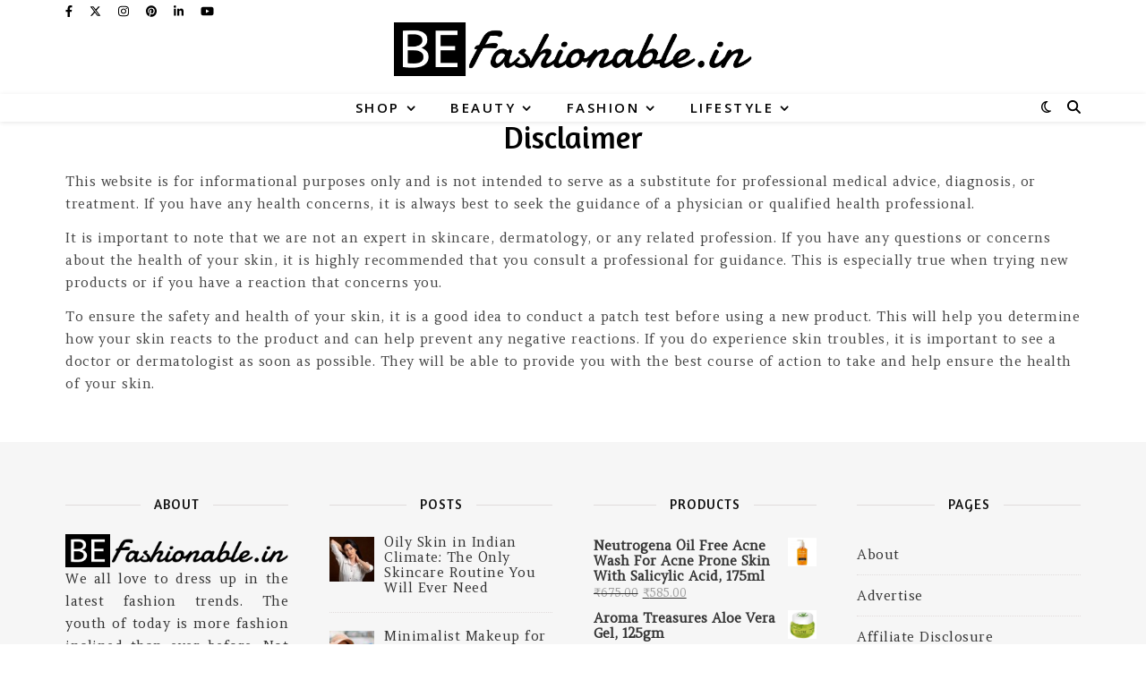

--- FILE ---
content_type: text/html; charset=UTF-8
request_url: https://www.befashionable.in/disclaimer/
body_size: 22689
content:
<!DOCTYPE html>
<html lang="en-US">
<head>
	<meta charset="UTF-8">
	<meta name="viewport" content="width=device-width, initial-scale=1.0, maximum-scale=1.0, user-scalable=no" />

	<meta name='robots' content='index, follow, max-image-preview:large, max-snippet:-1, max-video-preview:-1' />
	<style>img:is([sizes="auto" i], [sizes^="auto," i]) { contain-intrinsic-size: 3000px 1500px }</style>
	
	<!-- This site is optimized with the Yoast SEO plugin v26.8 - https://yoast.com/product/yoast-seo-wordpress/ -->
	<title>Disclaimer - BeFashionable</title>
	<meta name="description" content="This website is for informational purposes only and is not intended to serve as a substitute for professional medical advice, diagnosis, or treatment. If you have any health concerns, it is always best to seek the guidance of a physician or qualified health professional." />
	<link rel="canonical" href="https://www.befashionable.in/disclaimer/" />
	<meta property="og:locale" content="en_US" />
	<meta property="og:type" content="article" />
	<meta property="og:title" content="Disclaimer - BeFashionable" />
	<meta property="og:description" content="This website is for informational purposes only and is not intended to serve as a substitute for professional medical advice, diagnosis, or treatment. If you have any health concerns, it is always best to seek the guidance of a physician or qualified health professional." />
	<meta property="og:url" content="https://www.befashionable.in/disclaimer/" />
	<meta property="og:site_name" content="BeFashionable" />
	<meta property="article:publisher" content="http://www.facebook.com/BeFashionableIn" />
	<meta property="article:modified_time" content="2023-01-31T17:25:53+00:00" />
	<meta property="og:image" content="https://www.befashionable.in/wp-content/uploads/2019/09/befashionable-logo.png" />
	<meta property="og:image:width" content="688" />
	<meta property="og:image:height" content="103" />
	<meta property="og:image:type" content="image/png" />
	<meta name="twitter:card" content="summary_large_image" />
	<meta name="twitter:site" content="@BeFashionableIn" />
	<script type="application/ld+json" class="yoast-schema-graph">{"@context":"https://schema.org","@graph":[{"@type":"WebPage","@id":"https://www.befashionable.in/disclaimer/","url":"https://www.befashionable.in/disclaimer/","name":"Disclaimer - BeFashionable","isPartOf":{"@id":"https://www.befashionable.in/#website"},"datePublished":"2020-02-06T09:28:21+00:00","dateModified":"2023-01-31T17:25:53+00:00","description":"This website is for informational purposes only and is not intended to serve as a substitute for professional medical advice, diagnosis, or treatment. If you have any health concerns, it is always best to seek the guidance of a physician or qualified health professional.","breadcrumb":{"@id":"https://www.befashionable.in/disclaimer/#breadcrumb"},"inLanguage":"en-US","potentialAction":[{"@type":"ReadAction","target":["https://www.befashionable.in/disclaimer/"]}]},{"@type":"BreadcrumbList","@id":"https://www.befashionable.in/disclaimer/#breadcrumb","itemListElement":[{"@type":"ListItem","position":1,"name":"Home","item":"https://www.befashionable.in/"},{"@type":"ListItem","position":2,"name":"Disclaimer"}]},{"@type":"WebSite","@id":"https://www.befashionable.in/#website","url":"https://www.befashionable.in/","name":"BeFashionable","description":"","publisher":{"@id":"https://www.befashionable.in/#organization"},"potentialAction":[{"@type":"SearchAction","target":{"@type":"EntryPoint","urlTemplate":"https://www.befashionable.in/?s={search_term_string}"},"query-input":{"@type":"PropertyValueSpecification","valueRequired":true,"valueName":"search_term_string"}}],"inLanguage":"en-US"},{"@type":"Organization","@id":"https://www.befashionable.in/#organization","name":"BeFashionable","url":"https://www.befashionable.in/","logo":{"@type":"ImageObject","inLanguage":"en-US","@id":"https://www.befashionable.in/#/schema/logo/image/","url":"https://www.befashionable.in/wp-content/uploads/2019/09/befashionable-logo.png","contentUrl":"https://www.befashionable.in/wp-content/uploads/2019/09/befashionable-logo.png","width":688,"height":103,"caption":"BeFashionable"},"image":{"@id":"https://www.befashionable.in/#/schema/logo/image/"},"sameAs":["http://www.facebook.com/BeFashionableIn","https://x.com/BeFashionableIn","http://www.instagram.com/BeFashionableIn","http://www.pintrest.com/BeFashionableIn","https://www.youtube.com/BeFashionableIn"]}]}</script>
	<!-- / Yoast SEO plugin. -->


<link rel='dns-prefetch' href='//www.befashionable.in' />
<link rel='dns-prefetch' href='//fonts.googleapis.com' />
<link rel="alternate" type="application/rss+xml" title="BeFashionable &raquo; Feed" href="https://www.befashionable.in/feed/" />
<link rel="alternate" type="application/rss+xml" title="BeFashionable &raquo; Comments Feed" href="https://www.befashionable.in/comments/feed/" />
<link rel="alternate" type="application/rss+xml" title="BeFashionable &raquo; Stories Feed" href="https://www.befashionable.in/web-stories/feed/"><script type="text/javascript">
/* <![CDATA[ */
window._wpemojiSettings = {"baseUrl":"https:\/\/s.w.org\/images\/core\/emoji\/16.0.1\/72x72\/","ext":".png","svgUrl":"https:\/\/s.w.org\/images\/core\/emoji\/16.0.1\/svg\/","svgExt":".svg","source":{"concatemoji":"https:\/\/www.befashionable.in\/wp-includes\/js\/wp-emoji-release.min.js?ver=6.8.3"}};
/*! This file is auto-generated */
!function(s,n){var o,i,e;function c(e){try{var t={supportTests:e,timestamp:(new Date).valueOf()};sessionStorage.setItem(o,JSON.stringify(t))}catch(e){}}function p(e,t,n){e.clearRect(0,0,e.canvas.width,e.canvas.height),e.fillText(t,0,0);var t=new Uint32Array(e.getImageData(0,0,e.canvas.width,e.canvas.height).data),a=(e.clearRect(0,0,e.canvas.width,e.canvas.height),e.fillText(n,0,0),new Uint32Array(e.getImageData(0,0,e.canvas.width,e.canvas.height).data));return t.every(function(e,t){return e===a[t]})}function u(e,t){e.clearRect(0,0,e.canvas.width,e.canvas.height),e.fillText(t,0,0);for(var n=e.getImageData(16,16,1,1),a=0;a<n.data.length;a++)if(0!==n.data[a])return!1;return!0}function f(e,t,n,a){switch(t){case"flag":return n(e,"\ud83c\udff3\ufe0f\u200d\u26a7\ufe0f","\ud83c\udff3\ufe0f\u200b\u26a7\ufe0f")?!1:!n(e,"\ud83c\udde8\ud83c\uddf6","\ud83c\udde8\u200b\ud83c\uddf6")&&!n(e,"\ud83c\udff4\udb40\udc67\udb40\udc62\udb40\udc65\udb40\udc6e\udb40\udc67\udb40\udc7f","\ud83c\udff4\u200b\udb40\udc67\u200b\udb40\udc62\u200b\udb40\udc65\u200b\udb40\udc6e\u200b\udb40\udc67\u200b\udb40\udc7f");case"emoji":return!a(e,"\ud83e\udedf")}return!1}function g(e,t,n,a){var r="undefined"!=typeof WorkerGlobalScope&&self instanceof WorkerGlobalScope?new OffscreenCanvas(300,150):s.createElement("canvas"),o=r.getContext("2d",{willReadFrequently:!0}),i=(o.textBaseline="top",o.font="600 32px Arial",{});return e.forEach(function(e){i[e]=t(o,e,n,a)}),i}function t(e){var t=s.createElement("script");t.src=e,t.defer=!0,s.head.appendChild(t)}"undefined"!=typeof Promise&&(o="wpEmojiSettingsSupports",i=["flag","emoji"],n.supports={everything:!0,everythingExceptFlag:!0},e=new Promise(function(e){s.addEventListener("DOMContentLoaded",e,{once:!0})}),new Promise(function(t){var n=function(){try{var e=JSON.parse(sessionStorage.getItem(o));if("object"==typeof e&&"number"==typeof e.timestamp&&(new Date).valueOf()<e.timestamp+604800&&"object"==typeof e.supportTests)return e.supportTests}catch(e){}return null}();if(!n){if("undefined"!=typeof Worker&&"undefined"!=typeof OffscreenCanvas&&"undefined"!=typeof URL&&URL.createObjectURL&&"undefined"!=typeof Blob)try{var e="postMessage("+g.toString()+"("+[JSON.stringify(i),f.toString(),p.toString(),u.toString()].join(",")+"));",a=new Blob([e],{type:"text/javascript"}),r=new Worker(URL.createObjectURL(a),{name:"wpTestEmojiSupports"});return void(r.onmessage=function(e){c(n=e.data),r.terminate(),t(n)})}catch(e){}c(n=g(i,f,p,u))}t(n)}).then(function(e){for(var t in e)n.supports[t]=e[t],n.supports.everything=n.supports.everything&&n.supports[t],"flag"!==t&&(n.supports.everythingExceptFlag=n.supports.everythingExceptFlag&&n.supports[t]);n.supports.everythingExceptFlag=n.supports.everythingExceptFlag&&!n.supports.flag,n.DOMReady=!1,n.readyCallback=function(){n.DOMReady=!0}}).then(function(){return e}).then(function(){var e;n.supports.everything||(n.readyCallback(),(e=n.source||{}).concatemoji?t(e.concatemoji):e.wpemoji&&e.twemoji&&(t(e.twemoji),t(e.wpemoji)))}))}((window,document),window._wpemojiSettings);
/* ]]> */
</script>
<style id='wp-emoji-styles-inline-css' type='text/css'>

	img.wp-smiley, img.emoji {
		display: inline !important;
		border: none !important;
		box-shadow: none !important;
		height: 1em !important;
		width: 1em !important;
		margin: 0 0.07em !important;
		vertical-align: -0.1em !important;
		background: none !important;
		padding: 0 !important;
	}
</style>
<link rel='stylesheet' id='wp-block-library-css' href='https://www.befashionable.in/wp-includes/css/dist/block-library/style.min.css?ver=6.8.3' type='text/css' media='all' />
<style id='classic-theme-styles-inline-css' type='text/css'>
/*! This file is auto-generated */
.wp-block-button__link{color:#fff;background-color:#32373c;border-radius:9999px;box-shadow:none;text-decoration:none;padding:calc(.667em + 2px) calc(1.333em + 2px);font-size:1.125em}.wp-block-file__button{background:#32373c;color:#fff;text-decoration:none}
</style>
<style id='global-styles-inline-css' type='text/css'>
:root{--wp--preset--aspect-ratio--square: 1;--wp--preset--aspect-ratio--4-3: 4/3;--wp--preset--aspect-ratio--3-4: 3/4;--wp--preset--aspect-ratio--3-2: 3/2;--wp--preset--aspect-ratio--2-3: 2/3;--wp--preset--aspect-ratio--16-9: 16/9;--wp--preset--aspect-ratio--9-16: 9/16;--wp--preset--color--black: #000000;--wp--preset--color--cyan-bluish-gray: #abb8c3;--wp--preset--color--white: #ffffff;--wp--preset--color--pale-pink: #f78da7;--wp--preset--color--vivid-red: #cf2e2e;--wp--preset--color--luminous-vivid-orange: #ff6900;--wp--preset--color--luminous-vivid-amber: #fcb900;--wp--preset--color--light-green-cyan: #7bdcb5;--wp--preset--color--vivid-green-cyan: #00d084;--wp--preset--color--pale-cyan-blue: #8ed1fc;--wp--preset--color--vivid-cyan-blue: #0693e3;--wp--preset--color--vivid-purple: #9b51e0;--wp--preset--gradient--vivid-cyan-blue-to-vivid-purple: linear-gradient(135deg,rgba(6,147,227,1) 0%,rgb(155,81,224) 100%);--wp--preset--gradient--light-green-cyan-to-vivid-green-cyan: linear-gradient(135deg,rgb(122,220,180) 0%,rgb(0,208,130) 100%);--wp--preset--gradient--luminous-vivid-amber-to-luminous-vivid-orange: linear-gradient(135deg,rgba(252,185,0,1) 0%,rgba(255,105,0,1) 100%);--wp--preset--gradient--luminous-vivid-orange-to-vivid-red: linear-gradient(135deg,rgba(255,105,0,1) 0%,rgb(207,46,46) 100%);--wp--preset--gradient--very-light-gray-to-cyan-bluish-gray: linear-gradient(135deg,rgb(238,238,238) 0%,rgb(169,184,195) 100%);--wp--preset--gradient--cool-to-warm-spectrum: linear-gradient(135deg,rgb(74,234,220) 0%,rgb(151,120,209) 20%,rgb(207,42,186) 40%,rgb(238,44,130) 60%,rgb(251,105,98) 80%,rgb(254,248,76) 100%);--wp--preset--gradient--blush-light-purple: linear-gradient(135deg,rgb(255,206,236) 0%,rgb(152,150,240) 100%);--wp--preset--gradient--blush-bordeaux: linear-gradient(135deg,rgb(254,205,165) 0%,rgb(254,45,45) 50%,rgb(107,0,62) 100%);--wp--preset--gradient--luminous-dusk: linear-gradient(135deg,rgb(255,203,112) 0%,rgb(199,81,192) 50%,rgb(65,88,208) 100%);--wp--preset--gradient--pale-ocean: linear-gradient(135deg,rgb(255,245,203) 0%,rgb(182,227,212) 50%,rgb(51,167,181) 100%);--wp--preset--gradient--electric-grass: linear-gradient(135deg,rgb(202,248,128) 0%,rgb(113,206,126) 100%);--wp--preset--gradient--midnight: linear-gradient(135deg,rgb(2,3,129) 0%,rgb(40,116,252) 100%);--wp--preset--font-size--small: 13px;--wp--preset--font-size--medium: 20px;--wp--preset--font-size--large: 36px;--wp--preset--font-size--x-large: 42px;--wp--preset--spacing--20: 0.44rem;--wp--preset--spacing--30: 0.67rem;--wp--preset--spacing--40: 1rem;--wp--preset--spacing--50: 1.5rem;--wp--preset--spacing--60: 2.25rem;--wp--preset--spacing--70: 3.38rem;--wp--preset--spacing--80: 5.06rem;--wp--preset--shadow--natural: 6px 6px 9px rgba(0, 0, 0, 0.2);--wp--preset--shadow--deep: 12px 12px 50px rgba(0, 0, 0, 0.4);--wp--preset--shadow--sharp: 6px 6px 0px rgba(0, 0, 0, 0.2);--wp--preset--shadow--outlined: 6px 6px 0px -3px rgba(255, 255, 255, 1), 6px 6px rgba(0, 0, 0, 1);--wp--preset--shadow--crisp: 6px 6px 0px rgba(0, 0, 0, 1);}:where(.is-layout-flex){gap: 0.5em;}:where(.is-layout-grid){gap: 0.5em;}body .is-layout-flex{display: flex;}.is-layout-flex{flex-wrap: wrap;align-items: center;}.is-layout-flex > :is(*, div){margin: 0;}body .is-layout-grid{display: grid;}.is-layout-grid > :is(*, div){margin: 0;}:where(.wp-block-columns.is-layout-flex){gap: 2em;}:where(.wp-block-columns.is-layout-grid){gap: 2em;}:where(.wp-block-post-template.is-layout-flex){gap: 1.25em;}:where(.wp-block-post-template.is-layout-grid){gap: 1.25em;}.has-black-color{color: var(--wp--preset--color--black) !important;}.has-cyan-bluish-gray-color{color: var(--wp--preset--color--cyan-bluish-gray) !important;}.has-white-color{color: var(--wp--preset--color--white) !important;}.has-pale-pink-color{color: var(--wp--preset--color--pale-pink) !important;}.has-vivid-red-color{color: var(--wp--preset--color--vivid-red) !important;}.has-luminous-vivid-orange-color{color: var(--wp--preset--color--luminous-vivid-orange) !important;}.has-luminous-vivid-amber-color{color: var(--wp--preset--color--luminous-vivid-amber) !important;}.has-light-green-cyan-color{color: var(--wp--preset--color--light-green-cyan) !important;}.has-vivid-green-cyan-color{color: var(--wp--preset--color--vivid-green-cyan) !important;}.has-pale-cyan-blue-color{color: var(--wp--preset--color--pale-cyan-blue) !important;}.has-vivid-cyan-blue-color{color: var(--wp--preset--color--vivid-cyan-blue) !important;}.has-vivid-purple-color{color: var(--wp--preset--color--vivid-purple) !important;}.has-black-background-color{background-color: var(--wp--preset--color--black) !important;}.has-cyan-bluish-gray-background-color{background-color: var(--wp--preset--color--cyan-bluish-gray) !important;}.has-white-background-color{background-color: var(--wp--preset--color--white) !important;}.has-pale-pink-background-color{background-color: var(--wp--preset--color--pale-pink) !important;}.has-vivid-red-background-color{background-color: var(--wp--preset--color--vivid-red) !important;}.has-luminous-vivid-orange-background-color{background-color: var(--wp--preset--color--luminous-vivid-orange) !important;}.has-luminous-vivid-amber-background-color{background-color: var(--wp--preset--color--luminous-vivid-amber) !important;}.has-light-green-cyan-background-color{background-color: var(--wp--preset--color--light-green-cyan) !important;}.has-vivid-green-cyan-background-color{background-color: var(--wp--preset--color--vivid-green-cyan) !important;}.has-pale-cyan-blue-background-color{background-color: var(--wp--preset--color--pale-cyan-blue) !important;}.has-vivid-cyan-blue-background-color{background-color: var(--wp--preset--color--vivid-cyan-blue) !important;}.has-vivid-purple-background-color{background-color: var(--wp--preset--color--vivid-purple) !important;}.has-black-border-color{border-color: var(--wp--preset--color--black) !important;}.has-cyan-bluish-gray-border-color{border-color: var(--wp--preset--color--cyan-bluish-gray) !important;}.has-white-border-color{border-color: var(--wp--preset--color--white) !important;}.has-pale-pink-border-color{border-color: var(--wp--preset--color--pale-pink) !important;}.has-vivid-red-border-color{border-color: var(--wp--preset--color--vivid-red) !important;}.has-luminous-vivid-orange-border-color{border-color: var(--wp--preset--color--luminous-vivid-orange) !important;}.has-luminous-vivid-amber-border-color{border-color: var(--wp--preset--color--luminous-vivid-amber) !important;}.has-light-green-cyan-border-color{border-color: var(--wp--preset--color--light-green-cyan) !important;}.has-vivid-green-cyan-border-color{border-color: var(--wp--preset--color--vivid-green-cyan) !important;}.has-pale-cyan-blue-border-color{border-color: var(--wp--preset--color--pale-cyan-blue) !important;}.has-vivid-cyan-blue-border-color{border-color: var(--wp--preset--color--vivid-cyan-blue) !important;}.has-vivid-purple-border-color{border-color: var(--wp--preset--color--vivid-purple) !important;}.has-vivid-cyan-blue-to-vivid-purple-gradient-background{background: var(--wp--preset--gradient--vivid-cyan-blue-to-vivid-purple) !important;}.has-light-green-cyan-to-vivid-green-cyan-gradient-background{background: var(--wp--preset--gradient--light-green-cyan-to-vivid-green-cyan) !important;}.has-luminous-vivid-amber-to-luminous-vivid-orange-gradient-background{background: var(--wp--preset--gradient--luminous-vivid-amber-to-luminous-vivid-orange) !important;}.has-luminous-vivid-orange-to-vivid-red-gradient-background{background: var(--wp--preset--gradient--luminous-vivid-orange-to-vivid-red) !important;}.has-very-light-gray-to-cyan-bluish-gray-gradient-background{background: var(--wp--preset--gradient--very-light-gray-to-cyan-bluish-gray) !important;}.has-cool-to-warm-spectrum-gradient-background{background: var(--wp--preset--gradient--cool-to-warm-spectrum) !important;}.has-blush-light-purple-gradient-background{background: var(--wp--preset--gradient--blush-light-purple) !important;}.has-blush-bordeaux-gradient-background{background: var(--wp--preset--gradient--blush-bordeaux) !important;}.has-luminous-dusk-gradient-background{background: var(--wp--preset--gradient--luminous-dusk) !important;}.has-pale-ocean-gradient-background{background: var(--wp--preset--gradient--pale-ocean) !important;}.has-electric-grass-gradient-background{background: var(--wp--preset--gradient--electric-grass) !important;}.has-midnight-gradient-background{background: var(--wp--preset--gradient--midnight) !important;}.has-small-font-size{font-size: var(--wp--preset--font-size--small) !important;}.has-medium-font-size{font-size: var(--wp--preset--font-size--medium) !important;}.has-large-font-size{font-size: var(--wp--preset--font-size--large) !important;}.has-x-large-font-size{font-size: var(--wp--preset--font-size--x-large) !important;}
:where(.wp-block-post-template.is-layout-flex){gap: 1.25em;}:where(.wp-block-post-template.is-layout-grid){gap: 1.25em;}
:where(.wp-block-columns.is-layout-flex){gap: 2em;}:where(.wp-block-columns.is-layout-grid){gap: 2em;}
:root :where(.wp-block-pullquote){font-size: 1.5em;line-height: 1.6;}
</style>
<link rel='stylesheet' id='contact-form-7-css' href='https://www.befashionable.in/wp-content/plugins/contact-form-7/includes/css/styles.css?ver=6.1.4' type='text/css' media='all' />
<link rel='stylesheet' id='fb-widget-frontend-style-css' href='https://www.befashionable.in/wp-content/plugins/facebook-pagelike-widget/assets/css/style.css?ver=1.0.0' type='text/css' media='all' />
<link rel='stylesheet' id='woocommerce-layout-css' href='https://www.befashionable.in/wp-content/plugins/woocommerce/assets/css/woocommerce-layout.css?ver=10.4.3' type='text/css' media='all' />
<link rel='stylesheet' id='woocommerce-smallscreen-css' href='https://www.befashionable.in/wp-content/plugins/woocommerce/assets/css/woocommerce-smallscreen.css?ver=10.4.3' type='text/css' media='only screen and (max-width: 768px)' />
<link rel='stylesheet' id='woocommerce-general-css' href='https://www.befashionable.in/wp-content/plugins/woocommerce/assets/css/woocommerce.css?ver=10.4.3' type='text/css' media='all' />
<style id='woocommerce-inline-inline-css' type='text/css'>
.woocommerce form .form-row .required { visibility: visible; }
</style>
<link rel='stylesheet' id='ashe-style-css' href='https://www.befashionable.in/wp-content/themes/ashe-pro-premium/style.css?ver=3.5.9' type='text/css' media='all' />
<link rel='stylesheet' id='ashe-responsive-css' href='https://www.befashionable.in/wp-content/themes/ashe-pro-premium/assets/css/responsive.css?ver=3.5.9' type='text/css' media='all' />
<link rel='stylesheet' id='fontello-css' href='https://www.befashionable.in/wp-content/themes/ashe-pro-premium/assets/css/fontello.css?ver=3.5.4' type='text/css' media='all' />
<link rel='stylesheet' id='slick-css' href='https://www.befashionable.in/wp-content/themes/ashe-pro-premium/assets/css/slick.css?ver=6.8.3' type='text/css' media='all' />
<link rel='stylesheet' id='scrollbar-css' href='https://www.befashionable.in/wp-content/themes/ashe-pro-premium/assets/css/perfect-scrollbar.css?ver=6.8.3' type='text/css' media='all' />
<link rel='stylesheet' id='ashe-woocommerce-css' href='https://www.befashionable.in/wp-content/themes/ashe-pro-premium/assets/css/woocommerce.css?ver=6.8.3' type='text/css' media='all' />
<link rel='stylesheet' id='ashe_enqueue_Damion-css' href='https://fonts.googleapis.com/css?family=Damion%3A100%2C200%2C300%2C400%2C500%2C600%2C700%2C800%2C900&#038;ver=1.0.0' type='text/css' media='all' />
<link rel='stylesheet' id='ashe_enqueue_Open_Sans-css' href='https://fonts.googleapis.com/css?family=Open+Sans%3A100%2C200%2C300%2C400%2C500%2C600%2C700%2C800%2C900&#038;ver=1.0.0' type='text/css' media='all' />
<link rel='stylesheet' id='ashe_enqueue_Amaranth-css' href='https://fonts.googleapis.com/css?family=Amaranth%3A100%2C200%2C300%2C400%2C500%2C600%2C700%2C800%2C900&#038;ver=1.0.0' type='text/css' media='all' />
<link rel='stylesheet' id='ashe_enqueue_Amethysta-css' href='https://fonts.googleapis.com/css?family=Amethysta%3A100%2C200%2C300%2C400%2C500%2C600%2C700%2C800%2C900&#038;ver=1.0.0' type='text/css' media='all' />
<link rel='stylesheet' id='pwb-styles-frontend-css' href='https://www.befashionable.in/wp-content/plugins/perfect-woocommerce-brands/build/frontend/css/style.css?ver=3.6.8' type='text/css' media='all' />
<link rel='stylesheet' id='recent-posts-widget-with-thumbnails-public-style-css' href='https://www.befashionable.in/wp-content/plugins/recent-posts-widget-with-thumbnails/public.css?ver=7.1.1' type='text/css' media='all' />
<link rel='stylesheet' id='meks_instagram-widget-styles-css' href='https://www.befashionable.in/wp-content/plugins/meks-easy-instagram-widget/css/widget.css?ver=6.8.3' type='text/css' media='all' />
<link rel='stylesheet' id='newsletter-css' href='https://www.befashionable.in/wp-content/plugins/newsletter/style.css?ver=9.1.1' type='text/css' media='all' />
<link rel='stylesheet' id='wpr-text-animations-css-css' href='https://www.befashionable.in/wp-content/plugins/royal-elementor-addons/assets/css/lib/animations/text-animations.min.css?ver=1.7.1045' type='text/css' media='all' />
<link rel='stylesheet' id='wpr-addons-css-css' href='https://www.befashionable.in/wp-content/plugins/royal-elementor-addons/assets/css/frontend.min.css?ver=1.7.1045' type='text/css' media='all' />
<link rel='stylesheet' id='font-awesome-5-all-css' href='https://www.befashionable.in/wp-content/plugins/elementor/assets/lib/font-awesome/css/all.min.css?ver=1.7.1045' type='text/css' media='all' />
<script type="text/javascript" data-cfasync="false" src="https://www.befashionable.in/wp-includes/js/jquery/jquery.min.js?ver=3.7.1" id="jquery-core-js"></script>
<script type="text/javascript" data-cfasync="false" src="https://www.befashionable.in/wp-includes/js/jquery/jquery-migrate.min.js?ver=3.4.1" id="jquery-migrate-js"></script>
<script type="text/javascript" src="https://www.befashionable.in/wp-content/plugins/woocommerce/assets/js/jquery-blockui/jquery.blockUI.min.js?ver=2.7.0-wc.10.4.3" id="wc-jquery-blockui-js" defer="defer" data-wp-strategy="defer"></script>
<script type="text/javascript" src="https://www.befashionable.in/wp-content/plugins/woocommerce/assets/js/js-cookie/js.cookie.min.js?ver=2.1.4-wc.10.4.3" id="wc-js-cookie-js" defer="defer" data-wp-strategy="defer"></script>
<script type="text/javascript" id="woocommerce-js-extra">
/* <![CDATA[ */
var woocommerce_params = {"ajax_url":"\/wp-admin\/admin-ajax.php","wc_ajax_url":"\/?wc-ajax=%%endpoint%%","i18n_password_show":"Show password","i18n_password_hide":"Hide password"};
/* ]]> */
</script>
<script type="text/javascript" src="https://www.befashionable.in/wp-content/plugins/woocommerce/assets/js/frontend/woocommerce.min.js?ver=10.4.3" id="woocommerce-js" defer="defer" data-wp-strategy="defer"></script>
<link rel="https://api.w.org/" href="https://www.befashionable.in/wp-json/" /><link rel="alternate" title="JSON" type="application/json" href="https://www.befashionable.in/wp-json/wp/v2/pages/1334" /><link rel="EditURI" type="application/rsd+xml" title="RSD" href="https://www.befashionable.in/xmlrpc.php?rsd" />
<meta name="generator" content="WordPress 6.8.3" />
<meta name="generator" content="WooCommerce 10.4.3" />
<link rel='shortlink' href='https://www.befashionable.in/?p=1334' />
<link rel="alternate" title="oEmbed (JSON)" type="application/json+oembed" href="https://www.befashionable.in/wp-json/oembed/1.0/embed?url=https%3A%2F%2Fwww.befashionable.in%2Fdisclaimer%2F" />
<link rel="alternate" title="oEmbed (XML)" type="text/xml+oembed" href="https://www.befashionable.in/wp-json/oembed/1.0/embed?url=https%3A%2F%2Fwww.befashionable.in%2Fdisclaimer%2F&#038;format=xml" />
<!-- Google site verification - Google for WooCommerce -->
<meta name="google-site-verification" content="UJyQOf-yAeC732O6rbZ4r6nu56mCK2dXvaBRM7EwLTI" />
<style id="ashe_dynamic_css">#top-bar,#top-menu .sub-menu {background-color: #ffffff;}#top-bar a {color: #000000;}#top-menu .sub-menu,#top-menu .sub-menu a {border-color: rgba(0,0,0, 0.05);}#top-bar a:hover,#top-bar li.current-menu-item > a,#top-bar li.current-menu-ancestor > a,#top-bar .sub-menu li.current-menu-item > a,#top-bar .sub-menu li.current-menu-ancestor> a {color: #ca9b52;}.header-logo a,.site-description {color: #111111;}.entry-header {background-color: #ffffff;}#main-nav,#main-menu .sub-menu,#main-nav #s {background-color: #ffffff;}#main-nav a,#main-nav .svg-inline--fa,#main-nav #s,.instagram-title h2 {color: #000000;}.main-nav-sidebar span,.mobile-menu-btn span {background-color: #000000;}#main-nav {box-shadow: 0px 1px 5px rgba(0,0,0, 0.1);}#main-menu .sub-menu,#main-menu .sub-menu a {border-color: rgba(0,0,0, 0.05);}#main-nav #s::-webkit-input-placeholder { /* Chrome/Opera/Safari */color: rgba(0,0,0, 0.7);}#main-nav #s::-moz-placeholder { /* Firefox 19+ */color: rgba(0,0,0, 0.7);}#main-nav #s:-ms-input-placeholder { /* IE 10+ */color: rgba(0,0,0, 0.7);}#main-nav #s:-moz-placeholder { /* Firefox 18- */color: rgba(0,0,0, 0.7);}#main-nav a:hover,#main-nav .svg-inline--fa:hover,#main-nav li.current-menu-item > a,#main-nav li.current-menu-ancestor > a,#main-nav .sub-menu li.current-menu-item > a,#main-nav .sub-menu li.current-menu-ancestor> a {color: #ca9b52;}.main-nav-sidebar:hover span,.mobile-menu-btn:hover span {background-color: #ca9b52;}/* Background */.sidebar-alt,.main-content,.featured-slider-area,#featured-links,.page-content select,.page-content input,.page-content textarea {background-color: #ffffff;}.page-content #featured-links h6,.instagram-title h2 {background-color: rgba(255,255,255, 0.85);}.ashe_promo_box_widget h6 {background-color: #ffffff;}.ashe_promo_box_widget .promo-box:after{border-color: #ffffff;}/* Text */.page-content,.page-content select,.page-content input,.page-content textarea,.page-content .post-author a,.page-content .ashe-widget a,.page-content .comment-author,.page-content #featured-links h6,.ashe_promo_box_widget h6 {color: #464646;}/* Title */.page-content h1,.page-content h2,.page-content h3,.page-content h4,.page-content h5,.page-content h6,.page-content .post-title a,.page-content .author-description h4 a,.page-content .related-posts h4 a,.page-content .blog-pagination .previous-page a,.page-content .blog-pagination .next-page a,blockquote,.page-content .post-share a {color: #030303;}.sidebar-alt-close-btn span {background-color: #030303;}.page-content .post-title a:hover {color: rgba(3,3,3, 0.75);}/* Meta */.page-content .post-date,.page-content .post-comments,.page-content .meta-sep,.page-content .post-author,.page-content [data-layout*="list"] .post-author a,.page-content .related-post-date,.page-content .comment-meta a,.page-content .author-share a,.page-content .post-tags a,.page-content .tagcloud a,.widget_categories li,.widget_archive li,.ashe-subscribe-text p,.rpwwt-post-author,.rpwwt-post-categories,.rpwwt-post-date,.rpwwt-post-comments-number {color: #a1a1a1;}.page-content input::-webkit-input-placeholder { /* Chrome/Opera/Safari */color: #a1a1a1;}.page-content input::-moz-placeholder { /* Firefox 19+ */color: #a1a1a1;}.page-content input:-ms-input-placeholder { /* IE 10+ */color: #a1a1a1;}.page-content input:-moz-placeholder { /* Firefox 18- */color: #a1a1a1;}/* Accent */.page-content a,.post-categories,#page-wrap .ashe-widget.widget_text a,#page-wrap .ashe-widget.ashe_author_widget a {color: #ca9b52;}/* Disable TMP.page-content .elementor a,.page-content .elementor a:hover {color: inherit;}*/.ps-container > .ps-scrollbar-y-rail > .ps-scrollbar-y {background: #ca9b52;}.page-content a:hover {color: rgba(202,155,82, 0.8);}blockquote {border-color: #ca9b52;}.slide-caption {color: #ffffff;background: #ca9b52;}/* Selection */::-moz-selection {color: #ffffff;background: #ca9b52;}::selection {color: #ffffff;background: #ca9b52;}.page-content .wprm-rating-star svg polygon {stroke: #ca9b52;}.page-content .wprm-rating-star-full svg polygon,.page-content .wprm-comment-rating svg path,.page-content .comment-form-wprm-rating svg path{fill: #ca9b52;}/* Border */.page-content .post-footer,[data-layout*="list"] .blog-grid > li,.page-content .author-description,.page-content .related-posts,.page-content .entry-comments,.page-content .ashe-widget li,.page-content #wp-calendar,.page-content #wp-calendar caption,.page-content #wp-calendar tbody td,.page-content .widget_nav_menu li a,.page-content .widget_pages li a,.page-content .tagcloud a,.page-content select,.page-content input,.page-content textarea,.widget-title h2:before,.widget-title h2:after,.post-tags a,.gallery-caption,.wp-caption-text,table tr,table th,table td,pre,.page-content .wprm-recipe-instruction {border-color: #e8e8e8;}.page-content .wprm-recipe {box-shadow: 0 0 3px 1px #e8e8e8;}hr {background-color: #e8e8e8;}.wprm-recipe-details-container,.wprm-recipe-notes-container p {background-color: rgba(232,232,232, 0.4);}/* Buttons */.widget_search .svg-fa-wrap,.widget_search #searchsubmit,.single-navigation i,.page-content input.submit,.page-content .blog-pagination.numeric a,.page-content .blog-pagination.load-more a,.page-content .mc4wp-form-fields input[type="submit"],.page-content .widget_wysija input[type="submit"],.page-content .post-password-form input[type="submit"],.page-content .wpcf7 [type="submit"],.page-content .wprm-recipe-print,.page-content .wprm-jump-to-recipe-shortcode,.page-content .wprm-print-recipe-shortcode {color: #ffffff;background-color: #333333;}.single-navigation i:hover,.page-content input.submit:hover,.ashe-boxed-style .page-content input.submit:hover,.page-content .blog-pagination.numeric a:hover,.ashe-boxed-style .page-content .blog-pagination.numeric a:hover,.page-content .blog-pagination.numeric span,.page-content .blog-pagination.load-more a:hover,.ashe-boxed-style .page-content .blog-pagination.load-more a:hover,.page-content .mc4wp-form-fields input[type="submit"]:hover,.page-content .widget_wysija input[type="submit"]:hover,.page-content .post-password-form input[type="submit"]:hover,.page-content .wpcf7 [type="submit"]:hover,.page-content .wprm-recipe-print:hover,.page-content .wprm-jump-to-recipe-shortcode:hover,.page-content .wprm-print-recipe-shortcode:hover {color: #ffffff;background-color: #ca9b52;}/* Image Overlay */.image-overlay,#infscr-loading,.page-content h4.image-overlay,.image-overlay a,.post-slider .prev-arrow,.post-slider .next-arrow,.header-slider-prev-arrow,.header-slider-next-arrow,.page-content .image-overlay a,#featured-slider .slick-arrow,#featured-slider .slider-dots,.header-slider-dots {color: #ffffff;}.image-overlay,#infscr-loading,.page-content h4.image-overlay {background-color: rgba(73,73,73, 0.3);}/* Background */#page-footer,#page-footer select,#page-footer input,#page-footer textarea {background-color: #f6f6f6;}/* Text */#page-footer,#page-footer a,#page-footer select,#page-footer input,#page-footer textarea {color: #333333;}/* Title */#page-footer h1,#page-footer h2,#page-footer h3,#page-footer h4,#page-footer h5,#page-footer h6 {color: #111111;}/* Accent */#page-footer a:hover {color: #ca9b52;}/* Border */#page-footer a,#page-footer .ashe-widget li,#page-footer #wp-calendar,#page-footer #wp-calendar caption,#page-footer #wp-calendar th,#page-footer #wp-calendar td,#page-footer .widget_nav_menu li a,#page-footer select,#page-footer input,#page-footer textarea,#page-footer .widget-title h2:before,#page-footer .widget-title h2:after,.footer-widgets,.category-description,.tag-description {border-color: #e0dbdb;}#page-footer hr {background-color: #e0dbdb;}.ashe-preloader-wrap {background-color: #333333;}@media screen and ( max-width: 768px ) {.mini-logo {display: none;}}@media screen and ( max-width: 768px ) {.mini-logo a {max-width: 0px !important;} }@media screen and ( max-width: 768px ) {#featured-links {display: none;}}.header-logo a {font-family: 'Damion';font-size: 60px;line-height: 50px;letter-spacing: -1px;font-weight: 700;}.site-description {font-family: 'Damion';}.header-logo .site-description {font-size: 25px;}#top-menu li a {font-family: 'Open Sans';font-size: 13px;line-height: 25px;letter-spacing: 2.1px;font-weight: 600;}.top-bar-socials a {font-size: 13px;line-height: 25px;}#top-bar .mobile-menu-btn {line-height: 25px;}#top-menu .sub-menu > li > a {font-size: 11px;line-height: 3.7;letter-spacing: 2.1px;}@media screen and ( max-width: 979px ) {.top-bar-socials {float: none !important;}.top-bar-socials a {line-height: 40px !important;}}#main-menu li a,.mobile-menu-btn a {font-family: 'Open Sans';font-size: 15px;line-height: 30px;letter-spacing: 2.5px;font-weight: 600;}#mobile-menu li {font-family: 'Open Sans';font-size: 15px;line-height: 3.4;letter-spacing: 2.5px;font-weight: 600;}.main-nav-search,#main-nav #s,.dark-mode-switcher,.main-nav-socials-trigger {font-size: 15px;line-height: 30px;}#main-nav #s {line-height: 31px;}#main-menu li.menu-item-has-children>a:after {font-size: 15px;}#main-nav {min-height:30px;}.main-nav-sidebar,.mini-logo {height:30px;}#main-menu .sub-menu > li > a,#mobile-menu .sub-menu > li {font-size: 12px;line-height: 3.8;letter-spacing: 2.1px;}.mobile-menu-btn {font-size: 18px;line-height: 30px;}.main-nav-socials a {font-size: 14px;line-height: 30px;}#top-menu li a,#main-menu li a,#mobile-menu li,.mobile-menu-btn a {text-transform: uppercase;}.post-meta,#wp-calendar thead th,#wp-calendar caption,h1,h2,h3,h4,h5,h6,blockquote p,#reply-title,#reply-title a {font-family: 'Amaranth';}/* font size 40px */h1 {font-size: 35px;}/* font size 36px */h2 {font-size: 32px;}/* font size 30px */h3 {font-size: 26px;}/* font size 24px */h4 {font-size: 21px;}/* font size 22px */h5,.page-content .wprm-recipe-name,.page-content .wprm-recipe-header {font-size: 19px;}/* font size 20px */h6 {font-size: 18px;}/* font size 19px */blockquote p {font-size: 17px;}/* font size 18px */.related-posts h4 a {font-size: 16px;}/* font size 16px */.author-description h4,.category-description h4,.tag-description h4,#reply-title,#reply-title a,.comment-title,.widget-title h2,.ashe_author_widget h3 {font-size: 15px;}.post-title,.page-title {line-height: 25px;}/* letter spacing 0.5px */.slider-title,.post-title,.page-title,.related-posts h4 a {letter-spacing: 0px;}/* letter spacing 1.5px */.widget-title h2,.author-description h4,.category-description h4,.tag-description h4,.comment-title,#reply-title,#reply-title a,.ashe_author_widget h3 {letter-spacing: 1px;}/* letter spacing 2px */.related-posts h3 {letter-spacing: 1.5px;}/* font weight */h1,h2,h3,h4,h5,h6 {font-weight: 400;}h1,h2,h3,h4,h5,h6 {font-style: normal;}h1,h2,h3,h4,h5,h6 {text-transform: none;}body,.page-404 h2,#featured-links h6,.ashe_promo_box_widget h6,.comment-author,.related-posts h3,.instagram-title h2,input,textarea,select,.no-result-found h1,.ashe-subscribe-text h4,.widget_wysija_cont .updated,.widget_wysija_cont .error,.widget_wysija_cont .xdetailed-errors {font-family: 'Amethysta';}body,.page-404 h2,.no-result-found h1 {font-weight: 400;}body,.comment-author {font-size: 15px;}body p,.post-content,.post-content li,.comment-text li {line-height: 25px;}/* letter spacing 0 */body p,.post-content,.comment-author,.widget_recent_comments li,.widget_meta li,.widget_recent_comments li,.widget_pages > ul > li,.widget_archive li,.widget_categories > ul > li,.widget_recent_entries ul li,.widget_nav_menu li,.related-post-date,.post-media .image-overlay a,.post-meta,.rpwwt-post-title {letter-spacing: 0.5px;}/* letter spacing 0.5 + */.post-author,.post-media .image-overlay span,blockquote p {letter-spacing: 1px;}/* letter spacing 1 + */#main-nav #searchform input,#featured-links h6,.ashe_promo_box_widget h6,.instagram-title h2,.ashe-subscribe-text h4,.page-404 p,#wp-calendar caption {letter-spacing: 1.5px;}/* letter spacing 2 + */.comments-area #submit,.tagcloud a,.mc4wp-form-fields input[type='submit'],.widget_wysija input[type='submit'],.slider-read-more a,.post-categories a,.read-more a,.no-result-found h1,.blog-pagination a,.blog-pagination span {letter-spacing: 2.5px;}/* font size 18px */.post-media .image-overlay p,.post-media .image-overlay a {font-size: 18px;}/* font size 16px */.ashe_social_widget .social-icons a {font-size: 16px;}/* font size 14px */.post-author,.post-share,.related-posts h3,input,textarea,select,.comment-reply-link,.wp-caption-text,.author-share a,#featured-links h6,.ashe_promo_box_widget h6,#wp-calendar,.instagram-title h2 {font-size: 14px;}/* font size 13px */.slider-categories,.slider-read-more a,.read-more a,.blog-pagination a,.blog-pagination span,.footer-socials a,.rpwwt-post-author,.rpwwt-post-categories,.rpwwt-post-date,.rpwwt-post-comments-number,.copyright-info,.footer-menu-container {font-size: 13px;}/* font size 12px */.post-categories a,.post-tags a,.widget_recent_entries ul li span,#wp-calendar caption,#wp-calendar tfoot #prev a,#wp-calendar tfoot #next a {font-size: 12px;}/* font size 11px */.related-post-date,.comment-meta,.tagcloud a {font-size: 11px !important;}.boxed-wrapper {max-width: 1150px;}.sidebar-alt {max-width: 70px;left: -70px; padding: 85px 35px 0px;}.sidebar-left,.sidebar-right {width: 38px;}[data-layout*="rsidebar"] .main-container,[data-layout*="lsidebar"] .main-container {float: left;width: calc(100% - 38px);width: -webkit-calc(100% - 38px);}[data-layout*="lrsidebar"] .main-container {width: calc(100% - 76px);width: -webkit-calc(100% - 76px);}[data-layout*="fullwidth"] .main-container {width: 100%;}#top-bar > div,#main-nav > div,#featured-links,.main-content,.page-footer-inner,.featured-slider-area.boxed-wrapper {padding-left: 8px;padding-right: 8px;}@media screen and ( min-width: 640px ) and ( max-width: 980px ) {.blog-grid > li {width: calc((100% - 38px ) / 2) !important;width: -webkit-calc((100% - 38px ) / 2) !important;margin-right: 38px !important;}.blog-grid > li:nth-of-type(2n+2) {margin-right: 0 !important;}}@media screen and ( max-width: 640px ) {.blog-grid > li {width: 100% !important;margin-right: 0 !important;margin-left: 0 !important;}}#top-menu {float: right;}.top-bar-socials {float: left;}.entry-header:not(.html-image) {height: 80px;background-size: cover;}.entry-header-slider div {height: 80px;}.entry-header:not(.html-image) {background-position: center center;}.header-logo {padding-top: 0px;}.logo-img {max-width: 400px;}.mini-logo a {max-width: 70px;}.header-logo .site-title,.site-description {display: none;}@media screen and (max-width: 880px) {.logo-img { max-width: 300px;}}#main-nav {text-align: center;}.main-nav-icons.main-nav-socials-mobile {left: 8px;}.main-nav-socials-trigger {position: absolute;top: 0px;left: 8px;}.main-nav-sidebar + .main-nav-socials-trigger {left: 38px;}.mini-logo + .main-nav-socials-trigger {right: 38px;left: auto;}.main-nav-sidebar {position: absolute;top: 0px;left: 8px;z-index: 1;}.main-nav-icons {position: absolute;top: 0px;right: 8px;z-index: 2;}.mini-logo {position: absolute;left: auto;top: 0;}.main-nav-sidebar ~ .mini-logo {margin-left: 30px;}#featured-slider.boxed-wrapper {max-width: 1140px;}.slider-item-bg {height: 400px;}#featured-links .featured-link {margin-top: 20px;}#featured-links .featured-link {margin-right: 20px;}#featured-links .featured-link:nth-of-type(4n) {margin-right: 0;}#featured-links .featured-link {width: calc( (100% - 60px) / 4 - 1px);width: -webkit-calc( (100% - 60px) / 4 - 1px);}.featured-link:nth-child(5) .cv-inner {display: none;}.featured-link:nth-child(6) .cv-inner {display: none;}.blog-grid > li,.main-container .featured-slider-area {margin-bottom: 5px;}[data-layout*="col2"] .blog-grid > li,[data-layout*="col3"] .blog-grid > li,[data-layout*="col4"] .blog-grid > li {display: inline-block;vertical-align: top;margin-right: 38px;}[data-layout*="col2"] .blog-grid > li:nth-of-type(2n+2),[data-layout*="col3"] .blog-grid > li:nth-of-type(3n+3),[data-layout*="col4"] .blog-grid > li:nth-of-type(4n+4) {margin-right: 0;}[data-layout*="col1"] .blog-grid > li {width: 100%;}[data-layout*="col2"] .blog-grid > li {width: calc((100% - 38px ) / 2 - 1px);width: -webkit-calc((100% - 38px ) / 2 - 1px);}[data-layout*="col3"] .blog-grid > li {width: calc((100% - 2 * 38px ) / 3 - 2px);width: -webkit-calc((100% - 2 * 38px ) / 3 - 2px);}[data-layout*="col4"] .blog-grid > li {width: calc((100% - 3 * 38px ) / 4 - 1px);width: -webkit-calc((100% - 3 * 38px ) / 4 - 1px);}[data-layout*="rsidebar"] .sidebar-right {padding-left: 38px;}[data-layout*="lsidebar"] .sidebar-left {padding-right: 38px;}[data-layout*="lrsidebar"] .sidebar-right {padding-left: 38px;}[data-layout*="lrsidebar"] .sidebar-left {padding-right: 38px;}.blog-grid .post-header,.blog-grid .read-more,[data-layout*="list"] .post-share {text-align: center;}p.has-drop-cap:not(:focus)::first-letter {float: left;margin: 0px 12px 0 0;font-family: 'Amaranth';font-size: 80px;line-height: 65px;text-align: center;text-transform: uppercase;color: #030303;}@-moz-document url-prefix() {p.has-drop-cap:not(:focus)::first-letter {margin-top: 10px !important;}}.home .post-content > p:first-of-type:first-letter,.blog .post-content > p:first-of-type:first-letter,.archive .post-content > p:first-of-type:first-letter {float: left;margin: 0px 12px 0 0;font-family: 'Amaranth';font-size: 80px;line-height: 65px;text-align: center;text-transform: uppercase;color: #030303;}@-moz-document url-prefix() {.home .post-content > p:first-of-type:first-letter,.blog .post-content > p:first-of-type:first-letter,.archive .post-content > p:first-of-type:first-letter {margin-top: 10px !important;}}.single .post-content > p:first-of-type:first-letter,.single .post-content .elementor-text-editor p:first-of-type:first-letter {float: left;margin: 0px 12px 0 0;font-family: 'Amaranth';font-size: 80px;line-height: 65px;text-align: center;text-transform: uppercase;color: #030303;}@-moz-document url-prefix() {.single .post-content p:first-of-type:first-letter {margin-top: 10px !important;}}[data-dropcaps*='yes'] .post-content > p:first-of-type:first-letter {float: left;margin: 0px 12px 0 0;font-family: 'Amaranth';font-size: 80px;line-height: 65px;text-align: center;text-transform: uppercase;color: #030303;}@-moz-document url-prefix() {[data-dropcaps*='yes'] .post-content > p:first-of-type:first-letter {margin-top: 10px !important;}}.footer-widgets > .ashe-widget {width: 22%;margin-right: 4%;}.footer-widgets > .ashe-widget:nth-child(4n+4) {margin-right: 0;}.footer-widgets > .ashe-widget:nth-child(4n+5) {clear: both;}.copyright-info {float: left;}.footer-socials {float: right;}.footer-menu-container {float: left;}#footer-menu {float: right;}#footer-menu > li {margin-left: 5px;}.footer-menu-container:after {float: left;margin-left: 5px;}.woocommerce div.product .stock,.woocommerce div.product p.price,.woocommerce div.product span.price,.woocommerce ul.products li.product .price,.woocommerce-Reviews .woocommerce-review__author,.woocommerce form .form-row .required,.woocommerce form .form-row.woocommerce-invalid label,.woocommerce .page-content div.product .woocommerce-tabs ul.tabs li a {color: #464646;}.woocommerce a.remove:hover {color: #464646 !important;}.woocommerce a.remove,.woocommerce .product_meta,.page-content .woocommerce-breadcrumb,.page-content .woocommerce-review-link,.page-content .woocommerce-breadcrumb a,.page-content .woocommerce-MyAccount-navigation-link a,.woocommerce .woocommerce-info:before,.woocommerce .page-content .woocommerce-result-count,.woocommerce-page .page-content .woocommerce-result-count,.woocommerce-Reviews .woocommerce-review__published-date,.woocommerce.product_list_widget .quantity,.woocommerce.widget_shopping_cart .quantity,.woocommerce.widget_products .amount,.woocommerce.widget_price_filter .price_slider_amount,.woocommerce.widget_recently_viewed_products .amount,.woocommerce.widget_top_rated_products .amount,.woocommerce.widget_recent_reviews .reviewer {color: #a1a1a1;}.woocommerce a.remove {color: #a1a1a1 !important;}p.demo_store,.woocommerce-store-notice,.woocommerce span.onsale { background-color: #ca9b52;}.woocommerce .star-rating::before,.woocommerce .star-rating span::before,.woocommerce .page-content ul.products li.product .button,.page-content .woocommerce ul.products li.product .button,.page-content .woocommerce-MyAccount-navigation-link.is-active a,.page-content .woocommerce-MyAccount-navigation-link a:hover { color: #ca9b52;}.woocommerce form.login,.woocommerce form.register,.woocommerce-account fieldset,.woocommerce form.checkout_coupon,.woocommerce .woocommerce-info,.woocommerce .woocommerce-error,.woocommerce .woocommerce-message,.woocommerce.widget_shopping_cart .total,.woocommerce-Reviews .comment_container,.woocommerce-cart #payment ul.payment_methods,#add_payment_method #payment ul.payment_methods,.woocommerce-checkout #payment ul.payment_methods,.woocommerce div.product .woocommerce-tabs ul.tabs::before,.woocommerce div.product .woocommerce-tabs ul.tabs::after,.woocommerce div.product .woocommerce-tabs ul.tabs li,.woocommerce .woocommerce-MyAccount-navigation-link,.select2-container--default .select2-selection--single {border-color: #e8e8e8;}.woocommerce-cart #payment,#add_payment_method #payment,.woocommerce-checkout #payment,.woocommerce .woocommerce-info,.woocommerce .woocommerce-error,.woocommerce .woocommerce-message,.woocommerce div.product .woocommerce-tabs ul.tabs li {background-color: rgba(232,232,232, 0.3);}.woocommerce-cart #payment div.payment_box::before,#add_payment_method #payment div.payment_box::before,.woocommerce-checkout #payment div.payment_box::before {border-color: rgba(232,232,232, 0.5);}.woocommerce-cart #payment div.payment_box,#add_payment_method #payment div.payment_box,.woocommerce-checkout #payment div.payment_box {background-color: rgba(232,232,232, 0.5);}.page-content .woocommerce input.button,.page-content .woocommerce a.button,.page-content .woocommerce a.button.alt,.page-content .woocommerce button.button.alt,.page-content .woocommerce input.button.alt,.page-content .woocommerce #respond input#submit.alt,.page-content .woocommerce.widget_product_search input[type="submit"],.page-content .woocommerce.widget_price_filter .button,.woocommerce .page-content .woocommerce-message .button,.woocommerce .page-content a.button.alt,.woocommerce .page-content button.button.alt,.woocommerce .page-content #respond input#submit,.woocommerce .page-content .woocommerce-message .button,.woocommerce-page .page-content .woocommerce-message .button {color: #ffffff;background-color: #333333;}.page-content .woocommerce input.button:hover,.page-content .woocommerce a.button:hover,.ashe-boxed-style .page-content .woocommerce a.button:hover,.page-content .woocommerce a.button.alt:hover,.ashe-boxed-style .page-content .woocommerce a.button.alt:hover,.page-content .woocommerce button.button.alt:hover,.page-content .woocommerce input.button.alt:hover,.page-content .woocommerce #respond input#submit.alt:hover,.page-content .woocommerce.widget_price_filter .button:hover,.ashe-boxed-style .page-content .woocommerce.widget_price_filter .button:hover,.woocommerce .page-content .woocommerce-message .button:hover,.woocommerce .page-content a.button.alt:hover,.woocommerce .page-content button.button.alt:hover,.ashe-boxed-style.woocommerce .page-content button.button.alt:hover,.woocommerce .page-content #respond input#submit:hover,.ashe-boxed-style.woocommerce .page-content #respond input#submit:hover,.woocommerce .page-content .woocommerce-message .button:hover,.woocommerce-page .page-content .woocommerce-message .button:hover {color: #ffffff;background-color: #ca9b52;}.woocommerce ul.products li.product .woocommerce-loop-category__title,.woocommerce ul.products li.product .woocommerce-loop-product__title,.woocommerce ul.products li.product h3 {font-size: 20px;}.upsells.products > h2,.crosssells.products > h2,.related.products > h2 {font-family: 'Amethysta';font-size: 14px;}/* letter-spacing 2+ */.woocommerce .page-content ul.products li.product .button,.page-content .woocommerce ul.products li.product .button {letter-spacing: 2.5px;}/* letter-spacing 1.5+ */.woocommerce div.product .woocommerce-tabs .panel > h2,.woocommerce #reviews #comments h2,.woocommerce .cart-collaterals .cross-sells > h2,.woocommerce-page .cart-collaterals .cross-sells > h2,.woocommerce .cart-collaterals .cart_totals > h2,.woocommerce-page .cart-collaterals .cart_totals > h2,.woocommerce-billing-fields > h3,.woocommerce-shipping-fields > h3,#order_review_heading,#customer_login h2,.woocommerce-Address-title h3,.woocommerce-order-details__title,.woocommerce-customer-details h2,.woocommerce-columns--addresses h3,.upsells.products > h2,.crosssells.products > h2,.related.products > h2 {letter-spacing: 2px;}/* font-size 16+ */.woocommerce div.product .woocommerce-tabs .panel > h2,.woocommerce #reviews #comments h2,.woocommerce .cart-collaterals .cross-sells > h2,.woocommerce-page .cart-collaterals .cross-sells > h2,.woocommerce .cart-collaterals .cart_totals > h2,.woocommerce-page .cart-collaterals .cart_totals > h2,.woocommerce-billing-fields > h3,.woocommerce-shipping-fields > h3,#order_review_heading,#customer_login h2,.woocommerce-Address-title h3,.woocommerce-order-details__title,.woocommerce-customer-details h2,.woocommerce-columns--addresses h3 {font-size: 16px;}/* Font Size 11px */.woocommerce .page-content ul.products li.product .button,.page-content .woocommerce ul.products li.product .button,.woocommerce-Reviews .woocommerce-review__published-date {font-size: 11px;}.woocommerce-Reviews .woocommerce-review__author {font-size: 15px;}/* Font Size 13px */.woocommerce-result-count,.woocommerce ul.products li.product .price,.woocommerce .product_meta,.woocommerce.widget_shopping_cart .quantity,.woocommerce.product_list_widget .quantity,.woocommerce.widget_products .amount,.woocommerce.widget_price_filter .price_slider_amount,.woocommerce.widget_recently_viewed_products .amount,.woocommerce.widget_top_rated_products .amount,.woocommerce.widget_recent_reviews .reviewer,.woocommerce-Reviews .woocommerce-review__author {font-size: 13px;}.page-content .woocommerce input.button,.page-content .woocommerce a.button,.page-content .woocommerce a.button.alt,.page-content .woocommerce button.button.alt,.page-content .woocommerce input.button.alt,.page-content .woocommerce #respond input#submit.alt,.page-content .woocommerce.widget_price_filter .button,.woocommerce .page-content .woocommerce-message .button,.woocommerce .page-content a.button.alt,.woocommerce .page-content button.button.alt,.woocommerce .page-content #respond input#submit,.woocommerce .page-content .woocommerce-message .button,.woocommerce-page .page-content .woocommerce-message .button,.woocommerce form .form-row .required {font-size: 14px;letter-spacing: 1.5px;}</style>	<noscript><style>.woocommerce-product-gallery{ opacity: 1 !important; }</style></noscript>
	<meta name="generator" content="Elementor 3.34.2; features: additional_custom_breakpoints; settings: css_print_method-external, google_font-enabled, font_display-auto">
			<style>
				.e-con.e-parent:nth-of-type(n+4):not(.e-lazyloaded):not(.e-no-lazyload),
				.e-con.e-parent:nth-of-type(n+4):not(.e-lazyloaded):not(.e-no-lazyload) * {
					background-image: none !important;
				}
				@media screen and (max-height: 1024px) {
					.e-con.e-parent:nth-of-type(n+3):not(.e-lazyloaded):not(.e-no-lazyload),
					.e-con.e-parent:nth-of-type(n+3):not(.e-lazyloaded):not(.e-no-lazyload) * {
						background-image: none !important;
					}
				}
				@media screen and (max-height: 640px) {
					.e-con.e-parent:nth-of-type(n+2):not(.e-lazyloaded):not(.e-no-lazyload),
					.e-con.e-parent:nth-of-type(n+2):not(.e-lazyloaded):not(.e-no-lazyload) * {
						background-image: none !important;
					}
				}
			</style>
			<style type="text/css" id="custom-background-css">
body.custom-background { background-color: #ffffff; }
</style>
	<link rel="icon" href="https://www.befashionable.in/wp-content/uploads/2022/09/cropped-blogo-32x32.png" sizes="32x32" />
<link rel="icon" href="https://www.befashionable.in/wp-content/uploads/2022/09/cropped-blogo-192x192.png" sizes="192x192" />
<link rel="apple-touch-icon" href="https://www.befashionable.in/wp-content/uploads/2022/09/cropped-blogo-180x180.png" />
<meta name="msapplication-TileImage" content="https://www.befashionable.in/wp-content/uploads/2022/09/cropped-blogo-270x270.png" />
		<style type="text/css" id="wp-custom-css">
			.woocommerce div.product .summary .product_title{
font-size:20px;
} 

.woocommerce .woocommerce-breadcrumb {
    text-align: center;
}
h1.woocommerce-products-header__title {
    text-align: center;
}

h2.woocommerce-loop-product__title {
    font-size: 18px !important; 
}

#top .related.products h2, #top .upsells.products h2 {
    font-size: 18px;
}

.woocommerce ul.products li.product h2 {
overflow: hidden;
text-overflow: ellipsis;
white-space: nowrap;
}

.woocommerce ul.products li.product {
border: 1px solid #ccc;
box-sizing: border-box;
padding: 10px;

}

.main-content {
  padding-top: 5px !important;
}
#breadcrumbs {
  padding-top: 20px;
}

body.home #breadcrumbs { visibility: hidden; }
		</style>
		<style id="wpr_lightbox_styles">
				.lg-backdrop {
					background-color: rgba(0,0,0,0.6) !important;
				}
				.lg-toolbar,
				.lg-dropdown {
					background-color: rgba(0,0,0,0.8) !important;
				}
				.lg-dropdown:after {
					border-bottom-color: rgba(0,0,0,0.8) !important;
				}
				.lg-sub-html {
					background-color: rgba(0,0,0,0.8) !important;
				}
				.lg-thumb-outer,
				.lg-progress-bar {
					background-color: #444444 !important;
				}
				.lg-progress {
					background-color: #a90707 !important;
				}
				.lg-icon {
					color: #efefef !important;
					font-size: 20px !important;
				}
				.lg-icon.lg-toogle-thumb {
					font-size: 24px !important;
				}
				.lg-icon:hover,
				.lg-dropdown-text:hover {
					color: #ffffff !important;
				}
				.lg-sub-html,
				.lg-dropdown-text {
					color: #efefef !important;
					font-size: 14px !important;
				}
				#lg-counter {
					color: #efefef !important;
					font-size: 14px !important;
				}
				.lg-prev,
				.lg-next {
					font-size: 35px !important;
				}

				/* Defaults */
				.lg-icon {
				background-color: transparent !important;
				}

				#lg-counter {
				opacity: 0.9;
				}

				.lg-thumb-outer {
				padding: 0 10px;
				}

				.lg-thumb-item {
				border-radius: 0 !important;
				border: none !important;
				opacity: 0.5;
				}

				.lg-thumb-item.active {
					opacity: 1;
				}
	         </style></head>

<body class="wp-singular page-template-default page page-id-1334 custom-background wp-custom-logo wp-embed-responsive wp-theme-ashe-pro-premium theme-ashe-pro-premium woocommerce-no-js elementor-default elementor-kit-2603">

	<!-- Preloader -->
	
	<!-- Page Wrapper -->
	<div id="page-wrap">

		<!-- Boxed Wrapper -->
		<div id="page-header" >

		
<!-- Instagram Widget -->

<div id="top-bar" class="clear-fix">
	<div class="boxed-wrapper">
		
		
		<div class="top-bar-socials">

			
			<a href="http://www.facebook.com/BeFashionableIn" target="_blank" aria-label="facebook-f">
					<i class="fab fa-facebook-f"></i>			</a>
			
							<a href="http://www.twitter.com/BeFashionableIn" target="_blank"  aria-label="fa-x-twitter">
					<i class="fa-brands fa-x-twitter"></i>				</a>
			
							<a href="http://www.instagram.com/BeFashionableIn" target="_blank"  aria-label="instagram">
					<i class="fab fa-instagram"></i>				</a>
			
							<a href="http://www.pintrest.com/BeFashionableIn" target="_blank"  aria-label="pinterest">
					<i class="fab fa-pinterest"></i>				</a>
			
							<a href="http://www.linkedin.com/company/BeFashionableIn" target="_blank"  aria-label="linkedin-in">
					<i class="fab fa-linkedin-in"></i>				</a>
			
							<a href="https://www.youtube.com/BeFashionableIn" target="_blank"  aria-label="youtube">
					<i class="fab fa-youtube"></i>				</a>
			
			
			
		</div>

	
	</div>
</div><!-- #top-bar -->


<div class="entry-header background-image" data-bg-type="image" style="background-image:url();" data-video-mp4="" data-video-webm="">
	
	<div class="cvr-container">
		<div class="cvr-outer">
			<div class="cvr-inner">

			
			<div class="header-logo">

				
				<a href="https://www.befashionable.in/" title="BeFashionable" class="logo-img">
					<img src="https://www.befashionable.in/wp-content/uploads/2019/09/befashionable-logo.png" alt="BeFashionable" width="688" height="103">
				</a>

								
				
								
				<p class="site-description"></p>
				
			</div>
			
			
			</div>
		</div>
	</div>

	

			<a href="https://www.befashionable.in/" title="BeFashionable" class="header-image-logo"></a>
		
</div>


<div id="main-nav" class="clear-fix" data-fixed="1" data-close-on-click = "" data-mobile-fixed="1">

	<div class="boxed-wrapper">

		<!-- Alt Sidebar Icon -->
		
		<!-- Mini Logo -->
		
		<!-- Social Trigger Icon -->
		
		<!-- Icons -->
		<div class="main-nav-icons">

			
							<div class="dark-mode-switcher" aria-label="Dark Mode Switcher">
					<i class="far fa-moon"></i>
				</div>
			
						<div class="main-nav-search" aria-label="Search">
				<i class="fa-solid fa-magnifying-glass"></i>
				<i class="fa-solid fa-xmark"></i>
				<form role="search" method="get" id="searchform" class="clear-fix" action="https://www.befashionable.in/"><input type="search" name="s" id="s" placeholder="Search..." data-placeholder="Type &amp; hit Enter..." value="" /><span class="svg-fa-wrap"><i class="fa-solid fa-magnifying-glass"></i></span><input type="submit" id="searchsubmit" value="st" /></form>			</div>
					</div>

		<nav class="main-menu-container"><ul id="main-menu" class=""><li id="menu-item-2986" class="menu-item menu-item-type-custom menu-item-object-custom menu-item-has-children menu-item-2986"><a href="https://www.befashionable.in/shop/">SHOP</a>
<ul class="sub-menu">
	<li id="menu-item-3801" class="menu-item menu-item-type-custom menu-item-object-custom menu-item-has-children menu-item-3801"><a href="#">Face</a>
	<ul class="sub-menu">
		<li id="menu-item-3802" class="menu-item menu-item-type-taxonomy menu-item-object-product_cat menu-item-3802"><a href="https://www.befashionable.in/shop/makeup/">Makeup</a></li>
		<li id="menu-item-4136" class="menu-item menu-item-type-taxonomy menu-item-object-product_cat menu-item-4136"><a href="https://www.befashionable.in/shop/blush/">Blush</a></li>
		<li id="menu-item-3798" class="menu-item menu-item-type-taxonomy menu-item-object-product_cat menu-item-3798"><a href="https://www.befashionable.in/shop/kajal/">Kajal</a></li>
		<li id="menu-item-3124" class="menu-item menu-item-type-taxonomy menu-item-object-product_cat menu-item-3124"><a href="https://www.befashionable.in/shop/lipstick/">Lipstick</a></li>
		<li id="menu-item-3794" class="menu-item menu-item-type-taxonomy menu-item-object-product_cat menu-item-3794"><a href="https://www.befashionable.in/shop/eyeliner/">Eyeliner</a></li>
		<li id="menu-item-3856" class="menu-item menu-item-type-taxonomy menu-item-object-product_cat menu-item-3856"><a href="https://www.befashionable.in/shop/mascara/">Mascara</a></li>
		<li id="menu-item-3796" class="menu-item menu-item-type-taxonomy menu-item-object-product_cat menu-item-3796"><a href="https://www.befashionable.in/shop/foundation/">Foundation</a></li>
		<li id="menu-item-5381" class="menu-item menu-item-type-taxonomy menu-item-object-product_cat menu-item-5381"><a href="https://www.befashionable.in/shop/sunscreen/">Sunscreen</a></li>
		<li id="menu-item-4138" class="menu-item menu-item-type-taxonomy menu-item-object-product_cat menu-item-4138"><a href="https://www.befashionable.in/shop/face-cream/">Face Cream</a></li>
		<li id="menu-item-3121" class="menu-item menu-item-type-taxonomy menu-item-object-product_cat menu-item-3121"><a href="https://www.befashionable.in/shop/face-wash/">Face Wash</a></li>
		<li id="menu-item-3795" class="menu-item menu-item-type-taxonomy menu-item-object-product_cat menu-item-3795"><a href="https://www.befashionable.in/shop/face-serum/">Face Serum</a></li>
		<li id="menu-item-3199" class="menu-item menu-item-type-taxonomy menu-item-object-product_cat menu-item-3199"><a href="https://www.befashionable.in/shop/night-cream/">Night Cream</a></li>
		<li id="menu-item-3799" class="menu-item menu-item-type-taxonomy menu-item-object-product_cat menu-item-3799"><a href="https://www.befashionable.in/shop/sheet-mask/">Sheet Mask</a></li>
	</ul>
</li>
	<li id="menu-item-3803" class="menu-item menu-item-type-custom menu-item-object-custom menu-item-has-children menu-item-3803"><a href="#">Hair</a>
	<ul class="sub-menu">
		<li id="menu-item-3698" class="menu-item menu-item-type-taxonomy menu-item-object-product_cat menu-item-3698"><a href="https://www.befashionable.in/shop/shampoo/">Shampoo</a></li>
		<li id="menu-item-3793" class="menu-item menu-item-type-taxonomy menu-item-object-product_cat menu-item-3793"><a href="https://www.befashionable.in/shop/conditioner/">Conditioner</a></li>
		<li id="menu-item-4636" class="menu-item menu-item-type-taxonomy menu-item-object-product_cat menu-item-4636"><a href="https://www.befashionable.in/shop/hair-serum/">Hair Serum</a></li>
		<li id="menu-item-3797" class="menu-item menu-item-type-taxonomy menu-item-object-product_cat menu-item-3797"><a href="https://www.befashionable.in/shop/hair-colour/">Hair Colour</a></li>
		<li id="menu-item-3175" class="menu-item menu-item-type-taxonomy menu-item-object-product_cat menu-item-3175"><a href="https://www.befashionable.in/shop/hair-oil/">Hair Oil</a></li>
	</ul>
</li>
	<li id="menu-item-3853" class="menu-item menu-item-type-custom menu-item-object-custom menu-item-has-children menu-item-3853"><a href="#">Body</a>
	<ul class="sub-menu">
		<li id="menu-item-3854" class="menu-item menu-item-type-taxonomy menu-item-object-product_cat menu-item-3854"><a href="https://www.befashionable.in/shop/aloe-vera-gel/">Aloe Vera Gel</a></li>
		<li id="menu-item-3855" class="menu-item menu-item-type-taxonomy menu-item-object-product_cat menu-item-3855"><a href="https://www.befashionable.in/shop/body-lotion/">Body Lotion</a></li>
		<li id="menu-item-3857" class="menu-item menu-item-type-taxonomy menu-item-object-product_cat menu-item-3857"><a href="https://www.befashionable.in/shop/body-scrub/">Body Scrub</a></li>
		<li id="menu-item-3858" class="menu-item menu-item-type-taxonomy menu-item-object-product_cat menu-item-3858"><a href="https://www.befashionable.in/shop/body-wash/">Body Wash</a></li>
	</ul>
</li>
	<li id="menu-item-4736" class="menu-item menu-item-type-custom menu-item-object-custom menu-item-has-children menu-item-4736"><a href="#">Footwear</a>
	<ul class="sub-menu">
		<li id="menu-item-4737" class="menu-item menu-item-type-taxonomy menu-item-object-product_cat menu-item-4737"><a href="https://www.befashionable.in/shop/women-sneakers/">Women&#8217;s Sneakers</a></li>
		<li id="menu-item-4738" class="menu-item menu-item-type-taxonomy menu-item-object-product_cat menu-item-4738"><a href="https://www.befashionable.in/shop/men-sneakers/">Men&#8217;s Sneakers</a></li>
	</ul>
</li>
</ul>
</li>
<li id="menu-item-3859" class="menu-item menu-item-type-custom menu-item-object-custom menu-item-has-children menu-item-3859"><a href="#">Beauty</a>
<ul class="sub-menu">
	<li id="menu-item-2634" class="menu-item menu-item-type-taxonomy menu-item-object-category menu-item-2634"><a href="https://www.befashionable.in/makeup/">Makeup</a></li>
	<li id="menu-item-1275" class="menu-item menu-item-type-taxonomy menu-item-object-category menu-item-1275"><a href="https://www.befashionable.in/skin-care/">Skin Care</a></li>
	<li id="menu-item-1277" class="menu-item menu-item-type-taxonomy menu-item-object-category menu-item-1277"><a href="https://www.befashionable.in/hair-care/">Hair Care</a></li>
	<li id="menu-item-3156" class="menu-item menu-item-type-taxonomy menu-item-object-category menu-item-3156"><a href="https://www.befashionable.in/lip-care/">Lip Care</a></li>
	<li id="menu-item-3866" class="menu-item menu-item-type-taxonomy menu-item-object-category menu-item-3866"><a href="https://www.befashionable.in/winter-care/">Winter Care</a></li>
</ul>
</li>
<li id="menu-item-3860" class="menu-item menu-item-type-custom menu-item-object-custom menu-item-has-children menu-item-3860"><a href="https://www.befashionable.in/fashion/">Fashion</a>
<ul class="sub-menu">
	<li id="menu-item-3154" class="menu-item menu-item-type-taxonomy menu-item-object-category menu-item-3154"><a href="https://www.befashionable.in/summer-wear/">Summer Wear</a></li>
	<li id="menu-item-3155" class="menu-item menu-item-type-taxonomy menu-item-object-category menu-item-3155"><a href="https://www.befashionable.in/ethnic-wear/">Ethnic Wear</a></li>
	<li id="menu-item-3861" class="menu-item menu-item-type-taxonomy menu-item-object-category menu-item-3861"><a href="https://www.befashionable.in/casual-wear/">Casual Wear</a></li>
	<li id="menu-item-3863" class="menu-item menu-item-type-taxonomy menu-item-object-category menu-item-3863"><a href="https://www.befashionable.in/formal-wear/">Formal Wear</a></li>
	<li id="menu-item-3864" class="menu-item menu-item-type-taxonomy menu-item-object-category menu-item-3864"><a href="https://www.befashionable.in/office-wear/">Office Wear</a></li>
	<li id="menu-item-3865" class="menu-item menu-item-type-taxonomy menu-item-object-category menu-item-3865"><a href="https://www.befashionable.in/winter-wear/">Winter Wear</a></li>
</ul>
</li>
<li id="menu-item-3867" class="menu-item menu-item-type-custom menu-item-object-custom menu-item-has-children menu-item-3867"><a href="#">Lifestyle</a>
<ul class="sub-menu">
	<li id="menu-item-3868" class="menu-item menu-item-type-taxonomy menu-item-object-category menu-item-3868"><a href="https://www.befashionable.in/handbags/">Handbags</a></li>
	<li id="menu-item-3870" class="menu-item menu-item-type-taxonomy menu-item-object-category menu-item-3870"><a href="https://www.befashionable.in/perfume/">Perfume</a></li>
	<li id="menu-item-3871" class="menu-item menu-item-type-taxonomy menu-item-object-category menu-item-3871"><a href="https://www.befashionable.in/weight-loss/">Weight Loss</a></li>
	<li id="menu-item-3869" class="menu-item menu-item-type-taxonomy menu-item-object-category menu-item-3869"><a href="https://www.befashionable.in/men/">Men</a></li>
</ul>
</li>
</ul></nav>
		<!-- Mobile Menu Button -->
		<span class="mobile-menu-btn" aria-label="Mobile Menu">
			<div>
			<span></span><span></span><span></span>			</div>
		</span>

	</div>

	<nav class="mobile-menu-container"><ul id="mobile-menu" class=""><li class="menu-item menu-item-type-custom menu-item-object-custom menu-item-has-children menu-item-2986"><a href="https://www.befashionable.in/shop/">SHOP</a>
<ul class="sub-menu">
	<li class="menu-item menu-item-type-custom menu-item-object-custom menu-item-has-children menu-item-3801"><a href="#">Face</a>
	<ul class="sub-menu">
		<li class="menu-item menu-item-type-taxonomy menu-item-object-product_cat menu-item-3802"><a href="https://www.befashionable.in/shop/makeup/">Makeup</a></li>
		<li class="menu-item menu-item-type-taxonomy menu-item-object-product_cat menu-item-4136"><a href="https://www.befashionable.in/shop/blush/">Blush</a></li>
		<li class="menu-item menu-item-type-taxonomy menu-item-object-product_cat menu-item-3798"><a href="https://www.befashionable.in/shop/kajal/">Kajal</a></li>
		<li class="menu-item menu-item-type-taxonomy menu-item-object-product_cat menu-item-3124"><a href="https://www.befashionable.in/shop/lipstick/">Lipstick</a></li>
		<li class="menu-item menu-item-type-taxonomy menu-item-object-product_cat menu-item-3794"><a href="https://www.befashionable.in/shop/eyeliner/">Eyeliner</a></li>
		<li class="menu-item menu-item-type-taxonomy menu-item-object-product_cat menu-item-3856"><a href="https://www.befashionable.in/shop/mascara/">Mascara</a></li>
		<li class="menu-item menu-item-type-taxonomy menu-item-object-product_cat menu-item-3796"><a href="https://www.befashionable.in/shop/foundation/">Foundation</a></li>
		<li class="menu-item menu-item-type-taxonomy menu-item-object-product_cat menu-item-5381"><a href="https://www.befashionable.in/shop/sunscreen/">Sunscreen</a></li>
		<li class="menu-item menu-item-type-taxonomy menu-item-object-product_cat menu-item-4138"><a href="https://www.befashionable.in/shop/face-cream/">Face Cream</a></li>
		<li class="menu-item menu-item-type-taxonomy menu-item-object-product_cat menu-item-3121"><a href="https://www.befashionable.in/shop/face-wash/">Face Wash</a></li>
		<li class="menu-item menu-item-type-taxonomy menu-item-object-product_cat menu-item-3795"><a href="https://www.befashionable.in/shop/face-serum/">Face Serum</a></li>
		<li class="menu-item menu-item-type-taxonomy menu-item-object-product_cat menu-item-3199"><a href="https://www.befashionable.in/shop/night-cream/">Night Cream</a></li>
		<li class="menu-item menu-item-type-taxonomy menu-item-object-product_cat menu-item-3799"><a href="https://www.befashionable.in/shop/sheet-mask/">Sheet Mask</a></li>
	</ul>
</li>
	<li class="menu-item menu-item-type-custom menu-item-object-custom menu-item-has-children menu-item-3803"><a href="#">Hair</a>
	<ul class="sub-menu">
		<li class="menu-item menu-item-type-taxonomy menu-item-object-product_cat menu-item-3698"><a href="https://www.befashionable.in/shop/shampoo/">Shampoo</a></li>
		<li class="menu-item menu-item-type-taxonomy menu-item-object-product_cat menu-item-3793"><a href="https://www.befashionable.in/shop/conditioner/">Conditioner</a></li>
		<li class="menu-item menu-item-type-taxonomy menu-item-object-product_cat menu-item-4636"><a href="https://www.befashionable.in/shop/hair-serum/">Hair Serum</a></li>
		<li class="menu-item menu-item-type-taxonomy menu-item-object-product_cat menu-item-3797"><a href="https://www.befashionable.in/shop/hair-colour/">Hair Colour</a></li>
		<li class="menu-item menu-item-type-taxonomy menu-item-object-product_cat menu-item-3175"><a href="https://www.befashionable.in/shop/hair-oil/">Hair Oil</a></li>
	</ul>
</li>
	<li class="menu-item menu-item-type-custom menu-item-object-custom menu-item-has-children menu-item-3853"><a href="#">Body</a>
	<ul class="sub-menu">
		<li class="menu-item menu-item-type-taxonomy menu-item-object-product_cat menu-item-3854"><a href="https://www.befashionable.in/shop/aloe-vera-gel/">Aloe Vera Gel</a></li>
		<li class="menu-item menu-item-type-taxonomy menu-item-object-product_cat menu-item-3855"><a href="https://www.befashionable.in/shop/body-lotion/">Body Lotion</a></li>
		<li class="menu-item menu-item-type-taxonomy menu-item-object-product_cat menu-item-3857"><a href="https://www.befashionable.in/shop/body-scrub/">Body Scrub</a></li>
		<li class="menu-item menu-item-type-taxonomy menu-item-object-product_cat menu-item-3858"><a href="https://www.befashionable.in/shop/body-wash/">Body Wash</a></li>
	</ul>
</li>
	<li class="menu-item menu-item-type-custom menu-item-object-custom menu-item-has-children menu-item-4736"><a href="#">Footwear</a>
	<ul class="sub-menu">
		<li class="menu-item menu-item-type-taxonomy menu-item-object-product_cat menu-item-4737"><a href="https://www.befashionable.in/shop/women-sneakers/">Women&#8217;s Sneakers</a></li>
		<li class="menu-item menu-item-type-taxonomy menu-item-object-product_cat menu-item-4738"><a href="https://www.befashionable.in/shop/men-sneakers/">Men&#8217;s Sneakers</a></li>
	</ul>
</li>
</ul>
</li>
<li class="menu-item menu-item-type-custom menu-item-object-custom menu-item-has-children menu-item-3859"><a href="#">Beauty</a>
<ul class="sub-menu">
	<li class="menu-item menu-item-type-taxonomy menu-item-object-category menu-item-2634"><a href="https://www.befashionable.in/makeup/">Makeup</a></li>
	<li class="menu-item menu-item-type-taxonomy menu-item-object-category menu-item-1275"><a href="https://www.befashionable.in/skin-care/">Skin Care</a></li>
	<li class="menu-item menu-item-type-taxonomy menu-item-object-category menu-item-1277"><a href="https://www.befashionable.in/hair-care/">Hair Care</a></li>
	<li class="menu-item menu-item-type-taxonomy menu-item-object-category menu-item-3156"><a href="https://www.befashionable.in/lip-care/">Lip Care</a></li>
	<li class="menu-item menu-item-type-taxonomy menu-item-object-category menu-item-3866"><a href="https://www.befashionable.in/winter-care/">Winter Care</a></li>
</ul>
</li>
<li class="menu-item menu-item-type-custom menu-item-object-custom menu-item-has-children menu-item-3860"><a href="https://www.befashionable.in/fashion/">Fashion</a>
<ul class="sub-menu">
	<li class="menu-item menu-item-type-taxonomy menu-item-object-category menu-item-3154"><a href="https://www.befashionable.in/summer-wear/">Summer Wear</a></li>
	<li class="menu-item menu-item-type-taxonomy menu-item-object-category menu-item-3155"><a href="https://www.befashionable.in/ethnic-wear/">Ethnic Wear</a></li>
	<li class="menu-item menu-item-type-taxonomy menu-item-object-category menu-item-3861"><a href="https://www.befashionable.in/casual-wear/">Casual Wear</a></li>
	<li class="menu-item menu-item-type-taxonomy menu-item-object-category menu-item-3863"><a href="https://www.befashionable.in/formal-wear/">Formal Wear</a></li>
	<li class="menu-item menu-item-type-taxonomy menu-item-object-category menu-item-3864"><a href="https://www.befashionable.in/office-wear/">Office Wear</a></li>
	<li class="menu-item menu-item-type-taxonomy menu-item-object-category menu-item-3865"><a href="https://www.befashionable.in/winter-wear/">Winter Wear</a></li>
</ul>
</li>
<li class="menu-item menu-item-type-custom menu-item-object-custom menu-item-has-children menu-item-3867"><a href="#">Lifestyle</a>
<ul class="sub-menu">
	<li class="menu-item menu-item-type-taxonomy menu-item-object-category menu-item-3868"><a href="https://www.befashionable.in/handbags/">Handbags</a></li>
	<li class="menu-item menu-item-type-taxonomy menu-item-object-category menu-item-3870"><a href="https://www.befashionable.in/perfume/">Perfume</a></li>
	<li class="menu-item menu-item-type-taxonomy menu-item-object-category menu-item-3871"><a href="https://www.befashionable.in/weight-loss/">Weight Loss</a></li>
	<li class="menu-item menu-item-type-taxonomy menu-item-object-category menu-item-3869"><a href="https://www.befashionable.in/men/">Men</a></li>
</ul>
</li>
 </ul></nav>	
</div><!-- #main-nav -->

		</div><!-- .boxed-wrapper -->

		<!-- Page Content -->
		<div class="page-content">

			

<div class="main-content clear-fix boxed-wrapper" data-layout="none" data-sidebar-sticky="" data-sidebar-width="0" data-dropcaps="no">

	
	<!-- Main Container -->
	<div class="main-container">
				<article id="page-1334" class="post-1334 page type-page status-publish hentry">

			<header class="post-header"><h1 class="page-title">Disclaimer</h1></header><div class="post-content"><div class="flex flex-grow flex-col gap-3">
<div class="min-h-[20px] flex flex-col items-start gap-4 whitespace-pre-wrap">
<div class="markdown prose w-full break-words dark:prose-invert light">
<p>This website is for informational purposes only and is not intended to serve as a substitute for professional medical advice, diagnosis, or treatment. If you have any health concerns, it is always best to seek the guidance of a physician or qualified health professional.</p>
<p>It is important to note that we are not an expert in skincare, dermatology, or any related profession. If you have any questions or concerns about the health of your skin, it is highly recommended that you consult a professional for guidance. This is especially true when trying new products or if you have a reaction that concerns you.</p>
<p>To ensure the safety and health of your skin, it is a good idea to conduct a patch test before using a new product. This will help you determine how your skin reacts to the product and can help prevent any negative reactions. If you do experience skin troubles, it is important to see a doctor or dermatologist as soon as possible. They will be able to provide you with the best course of action to take and help ensure the health of your skin.</p>
</div>
</div>
</div>
</div>
		</article>

		
	</div><!-- .main-container -->


	
</div>

		</div><!-- .page-content -->

		<!-- Page Footer -->
		<footer id="page-footer" class="clear-fix">
			
			<!-- Scroll Top Button -->
						<span class="scrolltop icon-angle-up"></span>
			
			<!-- Instagram Widget -->
			
			<div class="page-footer-inner boxed-wrapper">

			<!-- Footer Widgets -->
			
<div class="footer-widgets clear-fix">
	<div id="text-6" class="ashe-widget widget_text"><div class="widget-title"><h2>About</h2></div>			<div class="textwidget"><p style="text-align: justify;"><a href="https://www.befashionable.in/"><img fetchpriority="high" decoding="async" class="wp-image-848 size-full" src="https://www.befashionable.in/wp-content/uploads/2019/09/befashionable-logo.png" alt="" width="688" height="103" srcset="https://www.befashionable.in/wp-content/uploads/2019/09/befashionable-logo.png 688w, https://www.befashionable.in/wp-content/uploads/2019/09/befashionable-logo-600x90.png 600w, https://www.befashionable.in/wp-content/uploads/2019/09/befashionable-logo-300x45.png 300w" sizes="(max-width: 688px) 100vw, 688px" /></a>We all love to dress up in the latest fashion trends. The youth of today is more fashion inclined than ever before. Not only women, but even men want to look cool and fashionable in front of their friends and relatives. Although we get a lot of fashionable clothes in shopping malls and online eCommerce sites, we sometimes get confused about the little&#8230; <a href="https://www.befashionable.in/about/">More&#8230;</a></p>
<p style="text-align: justify;"><em>We may earn a commission on the items you purchase.</em></p>
</div>
		</div><div id="recent-posts-widget-with-thumbnails-2" class="ashe-widget recent-posts-widget-with-thumbnails">
<div id="rpwwt-recent-posts-widget-with-thumbnails-2" class="rpwwt-widget">
<div class="widget-title"><h2>Posts</h2></div>
	<ul>
		<li><a href="https://www.befashionable.in/the-only-skincare-routine-you-will-ever-need/" target="_blank"><img width="50" height="50" src="https://www.befashionable.in/wp-content/uploads/2025/08/the-only-skincare-routine-you-will-ever-need-75x75.jpeg" class="attachment-50x50 size-50x50 wp-post-image" alt="Oily Skin in Indian Climate: The Only Skincare Routine You&#039;ll Ever Need" decoding="async" srcset="https://www.befashionable.in/wp-content/uploads/2025/08/the-only-skincare-routine-you-will-ever-need-75x75.jpeg 75w, https://www.befashionable.in/wp-content/uploads/2025/08/the-only-skincare-routine-you-will-ever-need-150x150.jpeg 150w, https://www.befashionable.in/wp-content/uploads/2025/08/the-only-skincare-routine-you-will-ever-need-300x300.jpeg 300w, https://www.befashionable.in/wp-content/uploads/2025/08/the-only-skincare-routine-you-will-ever-need-100x100.jpeg 100w, https://www.befashionable.in/wp-content/uploads/2025/08/the-only-skincare-routine-you-will-ever-need-96x96.jpeg 96w" sizes="(max-width: 50px) 100vw, 50px" /><span class="rpwwt-post-title">Oily Skin in Indian Climate: The Only Skincare Routine You Will Ever Need</span></a></li>
		<li><a href="https://www.befashionable.in/minimalist-makeup-for-working-women-5-products-5-minutes/" target="_blank"><img width="50" height="50" src="https://www.befashionable.in/wp-content/uploads/2025/02/minimalist-makeup-for-working-women-5-products-5-minutes-75x75.jpeg" class="attachment-50x50 size-50x50 wp-post-image" alt="Minimalist Makeup for Working Women: 5 Products, 5 Minutes" decoding="async" srcset="https://www.befashionable.in/wp-content/uploads/2025/02/minimalist-makeup-for-working-women-5-products-5-minutes-75x75.jpeg 75w, https://www.befashionable.in/wp-content/uploads/2025/02/minimalist-makeup-for-working-women-5-products-5-minutes-150x150.jpeg 150w, https://www.befashionable.in/wp-content/uploads/2025/02/minimalist-makeup-for-working-women-5-products-5-minutes-300x300.jpeg 300w, https://www.befashionable.in/wp-content/uploads/2025/02/minimalist-makeup-for-working-women-5-products-5-minutes-100x100.jpeg 100w, https://www.befashionable.in/wp-content/uploads/2025/02/minimalist-makeup-for-working-women-5-products-5-minutes-96x96.jpeg 96w" sizes="(max-width: 50px) 100vw, 50px" /><span class="rpwwt-post-title">Minimalist Makeup for Working Women: 5 Products, 5 Minutes</span></a></li>
		<li><a href="https://www.befashionable.in/natural-hair-growth-secrets-revisiting-grandmas-remedies-with-a-twist/" target="_blank"><img width="50" height="50" src="https://www.befashionable.in/wp-content/uploads/2025/02/natural-hair-growth-secrets-revisiting-grandmas-remedies-with-a-twist-75x75.jpg" class="attachment-50x50 size-50x50 wp-post-image" alt="Natural Hair Growth Secrets: Revisiting Grandma’s Remedies with a Twist" decoding="async" srcset="https://www.befashionable.in/wp-content/uploads/2025/02/natural-hair-growth-secrets-revisiting-grandmas-remedies-with-a-twist-75x75.jpg 75w, https://www.befashionable.in/wp-content/uploads/2025/02/natural-hair-growth-secrets-revisiting-grandmas-remedies-with-a-twist-150x150.jpg 150w, https://www.befashionable.in/wp-content/uploads/2025/02/natural-hair-growth-secrets-revisiting-grandmas-remedies-with-a-twist-300x300.jpg 300w, https://www.befashionable.in/wp-content/uploads/2025/02/natural-hair-growth-secrets-revisiting-grandmas-remedies-with-a-twist-100x100.jpg 100w, https://www.befashionable.in/wp-content/uploads/2025/02/natural-hair-growth-secrets-revisiting-grandmas-remedies-with-a-twist-96x96.jpg 96w" sizes="(max-width: 50px) 100vw, 50px" /><span class="rpwwt-post-title">Natural Hair Growth Secrets: Revisiting Grandma’s Remedies with a Twist</span></a></li>
		<li><a href="https://www.befashionable.in/styling-ethnic-wear-with-statement-accessories/" target="_blank"><img width="50" height="50" src="https://www.befashionable.in/wp-content/uploads/2025/02/styling-ethnic-wear-with-statement-accessories-75x75.jpeg" class="attachment-50x50 size-50x50 wp-post-image" alt="Festive Fashion on a Budget: Styling Ethnic Wear with Statement Accessories" decoding="async" srcset="https://www.befashionable.in/wp-content/uploads/2025/02/styling-ethnic-wear-with-statement-accessories-75x75.jpeg 75w, https://www.befashionable.in/wp-content/uploads/2025/02/styling-ethnic-wear-with-statement-accessories-150x150.jpeg 150w, https://www.befashionable.in/wp-content/uploads/2025/02/styling-ethnic-wear-with-statement-accessories-300x300.jpeg 300w, https://www.befashionable.in/wp-content/uploads/2025/02/styling-ethnic-wear-with-statement-accessories-100x100.jpeg 100w, https://www.befashionable.in/wp-content/uploads/2025/02/styling-ethnic-wear-with-statement-accessories-96x96.jpeg 96w" sizes="(max-width: 50px) 100vw, 50px" /><span class="rpwwt-post-title">Festive Fashion on a Budget: Styling Ethnic Wear with Statement Accessories</span></a></li>
		<li><a href="https://www.befashionable.in/ayurveda-meets-modern-skincare-best-diy-masks-for-glowing-skin/" target="_blank"><img width="50" height="50" src="https://www.befashionable.in/wp-content/uploads/2025/02/best-diy-masks-for-glowing-skin-75x75.jpeg" class="attachment-50x50 size-50x50 wp-post-image" alt="Ayurveda Meets Modern Skincare: Best DIY Masks for Glowing Skin" decoding="async" srcset="https://www.befashionable.in/wp-content/uploads/2025/02/best-diy-masks-for-glowing-skin-75x75.jpeg 75w, https://www.befashionable.in/wp-content/uploads/2025/02/best-diy-masks-for-glowing-skin-150x150.jpeg 150w, https://www.befashionable.in/wp-content/uploads/2025/02/best-diy-masks-for-glowing-skin-300x300.jpeg 300w, https://www.befashionable.in/wp-content/uploads/2025/02/best-diy-masks-for-glowing-skin-100x100.jpeg 100w, https://www.befashionable.in/wp-content/uploads/2025/02/best-diy-masks-for-glowing-skin-96x96.jpeg 96w" sizes="(max-width: 50px) 100vw, 50px" /><span class="rpwwt-post-title">Ayurveda Meets Modern Skincare: Best DIY Masks for Glowing Skin</span></a></li>
	</ul>
</div><!-- .rpwwt-widget -->
</div><div id="woocommerce_products-2" class="ashe-widget woocommerce widget_products"><div class="widget-title"><h2>Products</h2></div><ul class="product_list_widget"><li>
	
	<a href="https://www.befashionable.in/product/neutrogena-oil-free-acne-wash/">
		<img width="300" height="300" src="https://www.befashionable.in/wp-content/uploads/2022/08/neutrogena-oil-free-acne-wash-for-acne-prone-skin-300x300.jpg" class="attachment-woocommerce_thumbnail size-woocommerce_thumbnail" alt="Neutrogena Oil Free Acne Wash For Acne Prone Skin With Salicylic Acid, 175ml" decoding="async" srcset="https://www.befashionable.in/wp-content/uploads/2022/08/neutrogena-oil-free-acne-wash-for-acne-prone-skin-300x300.jpg 300w, https://www.befashionable.in/wp-content/uploads/2022/08/neutrogena-oil-free-acne-wash-for-acne-prone-skin-100x100.jpg 100w, https://www.befashionable.in/wp-content/uploads/2022/08/neutrogena-oil-free-acne-wash-for-acne-prone-skin-600x600.jpg 600w, https://www.befashionable.in/wp-content/uploads/2022/08/neutrogena-oil-free-acne-wash-for-acne-prone-skin-150x150.jpg 150w, https://www.befashionable.in/wp-content/uploads/2022/08/neutrogena-oil-free-acne-wash-for-acne-prone-skin-768x768.jpg 768w, https://www.befashionable.in/wp-content/uploads/2022/08/neutrogena-oil-free-acne-wash-for-acne-prone-skin-75x75.jpg 75w, https://www.befashionable.in/wp-content/uploads/2022/08/neutrogena-oil-free-acne-wash-for-acne-prone-skin.jpg 1000w" sizes="(max-width: 300px) 100vw, 300px" />		<span class="product-title">Neutrogena Oil Free Acne Wash For Acne Prone Skin With Salicylic Acid, 175ml</span>
	</a>

				
	<del aria-hidden="true"><span class="woocommerce-Price-amount amount"><bdi><span class="woocommerce-Price-currencySymbol">&#8377;</span>675.00</bdi></span></del> <span class="screen-reader-text">Original price was: &#8377;675.00.</span><ins aria-hidden="true"><span class="woocommerce-Price-amount amount"><bdi><span class="woocommerce-Price-currencySymbol">&#8377;</span>585.00</bdi></span></ins><span class="screen-reader-text">Current price is: &#8377;585.00.</span>
	</li>
<li>
	
	<a href="https://www.befashionable.in/product/aroma-treasures-aloe-vera-gel/">
		<img width="300" height="300" src="https://www.befashionable.in/wp-content/uploads/2022/08/aroma-treasures-aloe-vera-gel-300x300.jpg" class="attachment-woocommerce_thumbnail size-woocommerce_thumbnail" alt="Aroma Treasures Aloe Vera Gel, 125gm" decoding="async" srcset="https://www.befashionable.in/wp-content/uploads/2022/08/aroma-treasures-aloe-vera-gel-300x300.jpg 300w, https://www.befashionable.in/wp-content/uploads/2022/08/aroma-treasures-aloe-vera-gel-100x100.jpg 100w, https://www.befashionable.in/wp-content/uploads/2022/08/aroma-treasures-aloe-vera-gel-600x600.jpg 600w, https://www.befashionable.in/wp-content/uploads/2022/08/aroma-treasures-aloe-vera-gel-1024x1024.jpg 1024w, https://www.befashionable.in/wp-content/uploads/2022/08/aroma-treasures-aloe-vera-gel-150x150.jpg 150w, https://www.befashionable.in/wp-content/uploads/2022/08/aroma-treasures-aloe-vera-gel-768x768.jpg 768w, https://www.befashionable.in/wp-content/uploads/2022/08/aroma-treasures-aloe-vera-gel-1140x1140.jpg 1140w, https://www.befashionable.in/wp-content/uploads/2022/08/aroma-treasures-aloe-vera-gel-75x75.jpg 75w, https://www.befashionable.in/wp-content/uploads/2022/08/aroma-treasures-aloe-vera-gel-1320x1320.jpg 1320w, https://www.befashionable.in/wp-content/uploads/2022/08/aroma-treasures-aloe-vera-gel.jpg 1500w" sizes="(max-width: 300px) 100vw, 300px" />		<span class="product-title">Aroma Treasures Aloe Vera Gel, 125gm</span>
	</a>

				
	<del aria-hidden="true"><span class="woocommerce-Price-amount amount"><bdi><span class="woocommerce-Price-currencySymbol">&#8377;</span>156.00</bdi></span></del> <span class="screen-reader-text">Original price was: &#8377;156.00.</span><ins aria-hidden="true"><span class="woocommerce-Price-amount amount"><bdi><span class="woocommerce-Price-currencySymbol">&#8377;</span>145.00</bdi></span></ins><span class="screen-reader-text">Current price is: &#8377;145.00.</span>
	</li>
<li>
	
	<a href="https://www.befashionable.in/product/lakme-strawberry-sheet-mark/">
		<img width="300" height="300" src="https://www.befashionable.in/wp-content/uploads/2022/08/lakme-blush-glow-strawberry-sheet-mask-300x300.jpg" class="attachment-woocommerce_thumbnail size-woocommerce_thumbnail" alt="Lakmé Blush &amp; Glow Strawberry Sheet Mask, 25 ml" decoding="async" srcset="https://www.befashionable.in/wp-content/uploads/2022/08/lakme-blush-glow-strawberry-sheet-mask-300x300.jpg 300w, https://www.befashionable.in/wp-content/uploads/2022/08/lakme-blush-glow-strawberry-sheet-mask-100x100.jpg 100w, https://www.befashionable.in/wp-content/uploads/2022/08/lakme-blush-glow-strawberry-sheet-mask-600x600.jpg 600w, https://www.befashionable.in/wp-content/uploads/2022/08/lakme-blush-glow-strawberry-sheet-mask-150x150.jpg 150w, https://www.befashionable.in/wp-content/uploads/2022/08/lakme-blush-glow-strawberry-sheet-mask-768x768.jpg 768w, https://www.befashionable.in/wp-content/uploads/2022/08/lakme-blush-glow-strawberry-sheet-mask-75x75.jpg 75w, https://www.befashionable.in/wp-content/uploads/2022/08/lakme-blush-glow-strawberry-sheet-mask.jpg 1000w" sizes="(max-width: 300px) 100vw, 300px" />		<span class="product-title">Lakmé Blush &amp; Glow Strawberry Sheet Mask, 25ml</span>
	</a>

				
	<del aria-hidden="true"><span class="woocommerce-Price-amount amount"><bdi><span class="woocommerce-Price-currencySymbol">&#8377;</span>100.00</bdi></span></del> <span class="screen-reader-text">Original price was: &#8377;100.00.</span><ins aria-hidden="true"><span class="woocommerce-Price-amount amount"><bdi><span class="woocommerce-Price-currencySymbol">&#8377;</span>90.00</bdi></span></ins><span class="screen-reader-text">Current price is: &#8377;90.00.</span>
	</li>
<li>
	
	<a href="https://www.befashionable.in/product/myglamm-liquid-matte-lipstick-microcheating/">
		<img width="300" height="300" src="https://www.befashionable.in/wp-content/uploads/2022/09/myglamm-lit-liquid-matte-lipstick-microcheating-brown-300x300.jpg" class="attachment-woocommerce_thumbnail size-woocommerce_thumbnail" alt="MyGlamm LIT Liquid Matte Lipstick-Microcheating (Brown), 3ml" decoding="async" srcset="https://www.befashionable.in/wp-content/uploads/2022/09/myglamm-lit-liquid-matte-lipstick-microcheating-brown-300x300.jpg 300w, https://www.befashionable.in/wp-content/uploads/2022/09/myglamm-lit-liquid-matte-lipstick-microcheating-brown-150x150.jpg 150w, https://www.befashionable.in/wp-content/uploads/2022/09/myglamm-lit-liquid-matte-lipstick-microcheating-brown-768x768.jpg 768w, https://www.befashionable.in/wp-content/uploads/2022/09/myglamm-lit-liquid-matte-lipstick-microcheating-brown-75x75.jpg 75w, https://www.befashionable.in/wp-content/uploads/2022/09/myglamm-lit-liquid-matte-lipstick-microcheating-brown-600x600.jpg 600w, https://www.befashionable.in/wp-content/uploads/2022/09/myglamm-lit-liquid-matte-lipstick-microcheating-brown-100x100.jpg 100w, https://www.befashionable.in/wp-content/uploads/2022/09/myglamm-lit-liquid-matte-lipstick-microcheating-brown.jpg 1001w" sizes="(max-width: 300px) 100vw, 300px" />		<span class="product-title">MyGlamm LIT Liquid Matte Lipstick-Microcheating (Brown), 3ml</span>
	</a>

				
	<del aria-hidden="true"><span class="woocommerce-Price-amount amount"><bdi><span class="woocommerce-Price-currencySymbol">&#8377;</span>395.00</bdi></span></del> <span class="screen-reader-text">Original price was: &#8377;395.00.</span><ins aria-hidden="true"><span class="woocommerce-Price-amount amount"><bdi><span class="woocommerce-Price-currencySymbol">&#8377;</span>277.00</bdi></span></ins><span class="screen-reader-text">Current price is: &#8377;277.00.</span>
	</li>
<li>
	
	<a href="https://www.befashionable.in/product/myglamm-hi-shine-lipstick-english-rose-pink/">
		<img width="300" height="300" src="https://www.befashionable.in/wp-content/uploads/2022/09/myglamm-manish-malhotra-beauty-hi-shine-lipstick-english-rose-pink-300x300.jpg" class="attachment-woocommerce_thumbnail size-woocommerce_thumbnail" alt="Myglamm Manish Malhotra Beauty Hi-Shine Lipstick-English Rose (Pink), 4gm" decoding="async" srcset="https://www.befashionable.in/wp-content/uploads/2022/09/myglamm-manish-malhotra-beauty-hi-shine-lipstick-english-rose-pink-300x300.jpg 300w, https://www.befashionable.in/wp-content/uploads/2022/09/myglamm-manish-malhotra-beauty-hi-shine-lipstick-english-rose-pink-1024x1024.jpg 1024w, https://www.befashionable.in/wp-content/uploads/2022/09/myglamm-manish-malhotra-beauty-hi-shine-lipstick-english-rose-pink-150x150.jpg 150w, https://www.befashionable.in/wp-content/uploads/2022/09/myglamm-manish-malhotra-beauty-hi-shine-lipstick-english-rose-pink-768x768.jpg 768w, https://www.befashionable.in/wp-content/uploads/2022/09/myglamm-manish-malhotra-beauty-hi-shine-lipstick-english-rose-pink-1140x1140.jpg 1140w, https://www.befashionable.in/wp-content/uploads/2022/09/myglamm-manish-malhotra-beauty-hi-shine-lipstick-english-rose-pink-75x75.jpg 75w, https://www.befashionable.in/wp-content/uploads/2022/09/myglamm-manish-malhotra-beauty-hi-shine-lipstick-english-rose-pink-600x600.jpg 600w, https://www.befashionable.in/wp-content/uploads/2022/09/myglamm-manish-malhotra-beauty-hi-shine-lipstick-english-rose-pink-100x100.jpg 100w, https://www.befashionable.in/wp-content/uploads/2022/09/myglamm-manish-malhotra-beauty-hi-shine-lipstick-english-rose-pink.jpg 1200w" sizes="(max-width: 300px) 100vw, 300px" />		<span class="product-title">Myglamm Manish Malhotra Beauty Hi-Shine Lipstick-English Rose (Pink), 4gm</span>
	</a>

				
	<del aria-hidden="true"><span class="woocommerce-Price-amount amount"><bdi><span class="woocommerce-Price-currencySymbol">&#8377;</span>950.00</bdi></span></del> <span class="screen-reader-text">Original price was: &#8377;950.00.</span><ins aria-hidden="true"><span class="woocommerce-Price-amount amount"><bdi><span class="woocommerce-Price-currencySymbol">&#8377;</span>617.00</bdi></span></ins><span class="screen-reader-text">Current price is: &#8377;617.00.</span>
	</li>
<li>
	
	<a href="https://www.befashionable.in/product/lakme-lip-cheek-color-blush-velvet/">
		<img width="300" height="300" src="https://www.befashionable.in/wp-content/uploads/2022/09/lakme-9-to-5-weightless-mousse-lip-cheek-color-blush-velvet-300x300.jpg" class="attachment-woocommerce_thumbnail size-woocommerce_thumbnail" alt="Lakme 9 To 5 Weightless Mousse Lip &amp; Cheek Color Blush Velvet, 9gm" decoding="async" srcset="https://www.befashionable.in/wp-content/uploads/2022/09/lakme-9-to-5-weightless-mousse-lip-cheek-color-blush-velvet-300x300.jpg 300w, https://www.befashionable.in/wp-content/uploads/2022/09/lakme-9-to-5-weightless-mousse-lip-cheek-color-blush-velvet-150x150.jpg 150w, https://www.befashionable.in/wp-content/uploads/2022/09/lakme-9-to-5-weightless-mousse-lip-cheek-color-blush-velvet-768x768.jpg 768w, https://www.befashionable.in/wp-content/uploads/2022/09/lakme-9-to-5-weightless-mousse-lip-cheek-color-blush-velvet-75x75.jpg 75w, https://www.befashionable.in/wp-content/uploads/2022/09/lakme-9-to-5-weightless-mousse-lip-cheek-color-blush-velvet-600x600.jpg 600w, https://www.befashionable.in/wp-content/uploads/2022/09/lakme-9-to-5-weightless-mousse-lip-cheek-color-blush-velvet-100x100.jpg 100w, https://www.befashionable.in/wp-content/uploads/2022/09/lakme-9-to-5-weightless-mousse-lip-cheek-color-blush-velvet.jpg 1000w" sizes="(max-width: 300px) 100vw, 300px" />		<span class="product-title">Lakme 9To5 Weightless Mousse Lip &amp; Cheek Color Blush Velvet, 9gm</span>
	</a>

				
	<del aria-hidden="true"><span class="woocommerce-Price-amount amount"><bdi><span class="woocommerce-Price-currencySymbol">&#8377;</span>700.00</bdi></span></del> <span class="screen-reader-text">Original price was: &#8377;700.00.</span><ins aria-hidden="true"><span class="woocommerce-Price-amount amount"><bdi><span class="woocommerce-Price-currencySymbol">&#8377;</span>540.00</bdi></span></ins><span class="screen-reader-text">Current price is: &#8377;540.00.</span>
	</li>
</ul></div><div id="pages-2" class="ashe-widget widget_pages"><div class="widget-title"><h2>Pages</h2></div>
			<ul>
				<li class="page_item page-item-872"><a href="https://www.befashionable.in/about/">About</a></li>
<li class="page_item page-item-1658"><a href="https://www.befashionable.in/advertise/">Advertise</a></li>
<li class="page_item page-item-2166"><a href="https://www.befashionable.in/affiliate-disclosure/">Affiliate Disclosure</a></li>
<li class="page_item page-item-16"><a href="https://www.befashionable.in/contact/">Contact</a></li>
<li class="page_item page-item-1334 current_page_item"><a href="https://www.befashionable.in/disclaimer/" aria-current="page">Disclaimer</a></li>
<li class="page_item page-item-3"><a href="https://www.befashionable.in/privacy-policy/">Privacy Policy</a></li>
			</ul>

			</div></div>
			<div class="footer-copyright">
								
				<div class="copyright-info">Copyright &copy; 2026 BeFashionable. All Rights Reserved.</div>	
				
				
		<div class="footer-socials">

			
			<a href="http://www.facebook.com/BeFashionableIn" target="_blank" aria-label="facebook-f">
					<i class="fab fa-facebook-f"></i>			</a>
			
							<a href="http://www.twitter.com/BeFashionableIn" target="_blank"  aria-label="fa-x-twitter">
					<i class="fa-brands fa-x-twitter"></i>				</a>
			
							<a href="http://www.instagram.com/BeFashionableIn" target="_blank"  aria-label="instagram">
					<i class="fab fa-instagram"></i>				</a>
			
							<a href="http://www.pintrest.com/BeFashionableIn" target="_blank"  aria-label="pinterest">
					<i class="fab fa-pinterest"></i>				</a>
			
							<a href="http://www.linkedin.com/company/BeFashionableIn" target="_blank"  aria-label="linkedin-in">
					<i class="fab fa-linkedin-in"></i>				</a>
			
							<a href="https://www.youtube.com/BeFashionableIn" target="_blank"  aria-label="youtube">
					<i class="fab fa-youtube"></i>				</a>
			
			
			
		</div>

				</div>

			</div><!-- .boxed-wrapper -->

		</footer><!-- #page-footer -->

	</div><!-- #page-wrap -->

<script type="speculationrules">
{"prefetch":[{"source":"document","where":{"and":[{"href_matches":"\/*"},{"not":{"href_matches":["\/wp-*.php","\/wp-admin\/*","\/wp-content\/uploads\/*","\/wp-content\/*","\/wp-content\/plugins\/*","\/wp-content\/themes\/ashe-pro-premium\/*","\/*\\?(.+)"]}},{"not":{"selector_matches":"a[rel~=\"nofollow\"]"}},{"not":{"selector_matches":".no-prefetch, .no-prefetch a"}}]},"eagerness":"conservative"}]}
</script>
			<script>
				const lazyloadRunObserver = () => {
					const lazyloadBackgrounds = document.querySelectorAll( `.e-con.e-parent:not(.e-lazyloaded)` );
					const lazyloadBackgroundObserver = new IntersectionObserver( ( entries ) => {
						entries.forEach( ( entry ) => {
							if ( entry.isIntersecting ) {
								let lazyloadBackground = entry.target;
								if( lazyloadBackground ) {
									lazyloadBackground.classList.add( 'e-lazyloaded' );
								}
								lazyloadBackgroundObserver.unobserve( entry.target );
							}
						});
					}, { rootMargin: '200px 0px 200px 0px' } );
					lazyloadBackgrounds.forEach( ( lazyloadBackground ) => {
						lazyloadBackgroundObserver.observe( lazyloadBackground );
					} );
				};
				const events = [
					'DOMContentLoaded',
					'elementor/lazyload/observe',
				];
				events.forEach( ( event ) => {
					document.addEventListener( event, lazyloadRunObserver );
				} );
			</script>
				<script type='text/javascript'>
		(function () {
			var c = document.body.className;
			c = c.replace(/woocommerce-no-js/, 'woocommerce-js');
			document.body.className = c;
		})();
	</script>
	<link rel='stylesheet' id='wc-blocks-style-css' href='https://www.befashionable.in/wp-content/plugins/woocommerce/assets/client/blocks/wc-blocks.css?ver=wc-10.4.3' type='text/css' media='all' />
<script type="text/javascript" src="https://www.befashionable.in/wp-includes/js/dist/hooks.min.js?ver=4d63a3d491d11ffd8ac6" id="wp-hooks-js"></script>
<script type="text/javascript" src="https://www.befashionable.in/wp-includes/js/dist/i18n.min.js?ver=5e580eb46a90c2b997e6" id="wp-i18n-js"></script>
<script type="text/javascript" id="wp-i18n-js-after">
/* <![CDATA[ */
wp.i18n.setLocaleData( { 'text direction\u0004ltr': [ 'ltr' ] } );
/* ]]> */
</script>
<script type="text/javascript" src="https://www.befashionable.in/wp-content/plugins/contact-form-7/includes/swv/js/index.js?ver=6.1.4" id="swv-js"></script>
<script type="text/javascript" id="contact-form-7-js-before">
/* <![CDATA[ */
var wpcf7 = {
    "api": {
        "root": "https:\/\/www.befashionable.in\/wp-json\/",
        "namespace": "contact-form-7\/v1"
    }
};
/* ]]> */
</script>
<script type="text/javascript" src="https://www.befashionable.in/wp-content/plugins/contact-form-7/includes/js/index.js?ver=6.1.4" id="contact-form-7-js"></script>
<script type="text/javascript" src="https://www.befashionable.in/wp-content/plugins/royal-elementor-addons/assets/js/lib/particles/particles.js?ver=3.0.6" id="wpr-particles-js"></script>
<script type="text/javascript" src="https://www.befashionable.in/wp-content/plugins/royal-elementor-addons/assets/js/lib/jarallax/jarallax.min.js?ver=1.12.7" id="wpr-jarallax-js"></script>
<script type="text/javascript" src="https://www.befashionable.in/wp-content/plugins/royal-elementor-addons/assets/js/lib/parallax/parallax.min.js?ver=1.0" id="wpr-parallax-hover-js"></script>
<script type="text/javascript" src="https://www.befashionable.in/wp-content/themes/ashe-pro-premium/assets/js/custom-plugins.js?ver=3.5.9.7" id="ashe-plugins-js"></script>
<script type="text/javascript" src="https://www.befashionable.in/wp-content/themes/ashe-pro-premium/assets/js/custom-scripts.js?ver=3.5.9.8" id="ashe-custom-scripts-js"></script>
<script type="text/javascript" id="pwb-functions-frontend-js-extra">
/* <![CDATA[ */
var pwb_ajax_object = {"carousel_prev":"<","carousel_next":">"};
/* ]]> */
</script>
<script type="text/javascript" src="https://www.befashionable.in/wp-content/plugins/perfect-woocommerce-brands/build/frontend/js/index.js?ver=25bf59070626bf26de92" id="pwb-functions-frontend-js"></script>
<script type="text/javascript" id="newsletter-js-extra">
/* <![CDATA[ */
var newsletter_data = {"action_url":"https:\/\/www.befashionable.in\/wp-admin\/admin-ajax.php"};
/* ]]> */
</script>
<script type="text/javascript" src="https://www.befashionable.in/wp-content/plugins/newsletter/main.js?ver=9.1.1" id="newsletter-js"></script>
<script type="text/javascript" src="https://www.befashionable.in/wp-content/plugins/woocommerce/assets/js/sourcebuster/sourcebuster.min.js?ver=10.4.3" id="sourcebuster-js-js"></script>
<script type="text/javascript" id="wc-order-attribution-js-extra">
/* <![CDATA[ */
var wc_order_attribution = {"params":{"lifetime":1.0e-5,"session":30,"base64":false,"ajaxurl":"https:\/\/www.befashionable.in\/wp-admin\/admin-ajax.php","prefix":"wc_order_attribution_","allowTracking":true},"fields":{"source_type":"current.typ","referrer":"current_add.rf","utm_campaign":"current.cmp","utm_source":"current.src","utm_medium":"current.mdm","utm_content":"current.cnt","utm_id":"current.id","utm_term":"current.trm","utm_source_platform":"current.plt","utm_creative_format":"current.fmt","utm_marketing_tactic":"current.tct","session_entry":"current_add.ep","session_start_time":"current_add.fd","session_pages":"session.pgs","session_count":"udata.vst","user_agent":"udata.uag"}};
/* ]]> */
</script>
<script type="text/javascript" src="https://www.befashionable.in/wp-content/plugins/woocommerce/assets/js/frontend/order-attribution.min.js?ver=10.4.3" id="wc-order-attribution-js"></script>

</body>
</html>